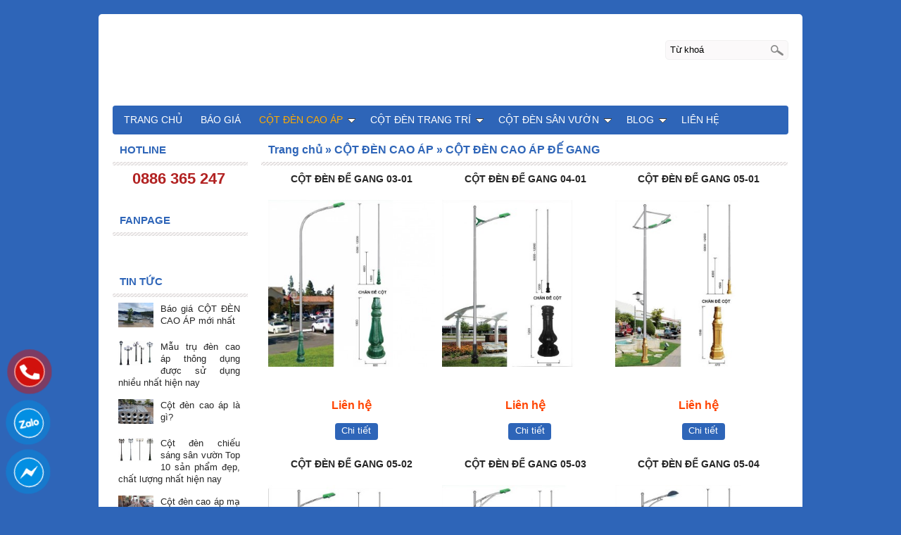

--- FILE ---
content_type: text/html; charset=UTF-8
request_url: http://cotdencaoap.com.vn/cot-den-cao-ap/cot-den-cao-ap-de-gang/
body_size: 11085
content:
<!DOCTYPE html>
<html lang="vi">
<head>
<meta http-equiv="Content-Type" content="text/html; charset=utf-8" />
<title>CỘT ĐÈN CAO ÁP ĐẾ GANG</title>
<meta name="description" content="CỘT ĐÈN CAO ÁP ĐẾ GANG thường được gọi là TRỤ ĐÈN CAO ÁP ĐẾ GANG sử dụng chiếu sáng cho không gian rộng như đường cao tốc, công viên, sân bay, trường học…" />
<meta name="keywords" content="cột đèn cao áp đế gang, cot den cao ap de gang" />
<meta name="WT.ti" content="CỘT ĐÈN CAO ÁP ĐẾ GANG" />
<meta name="generator" content="imgroup.vn"/>
<meta name="viewport" content="width=device-width, initial-scale=1">
<meta name="robots" content="NOODP" />
<meta property="og:title" content="CỘT ĐÈN CAO ÁP ĐẾ GANG"/>
<meta property="og:url" content="http://cotdencaoap.com.vn/cot-den-cao-ap/cot-den-cao-ap-de-gang/"/>
<meta property="og:image" content="http://cotdencaoap.com.vn/upload/images/cot-den-cao-ap-de-gang.jpg"/>
<meta property="og:description" content="CỘT ĐÈN CAO ÁP ĐẾ GANG thường được gọi là TRỤ ĐÈN CAO ÁP ĐẾ GANG sử dụng chiếu sáng cho không gian rộng như đường cao tốc, công viên, sân bay, trường học…"/><link href="/css/general.css" rel="stylesheet" type="text/css" />
<link href="/css/content.css" rel="stylesheet" type="text/css" />
<link href="/css/nivo-slider.css" rel="stylesheet" type="text/css" />
<link href="/css/ajax.css" rel="stylesheet" type="text/css" />
<link href="/images/themes/default/default.css" rel="stylesheet" type="text/css" />
<link href="/css/validationEngine.jquery.css" rel="stylesheet" type="text/css" />
<link href="/css/admin/ui_custom.css" rel="stylesheet" type="text/css" />
<link href="/css/ddsmoothmenu.css" rel="stylesheet" type="text/css" />
<link href="/css/font-awesome.css" rel="stylesheet" type="text/css" />
<link href="/css/component.css" rel="stylesheet" type="text/css" />
<link href="/css/custom_style.css" rel="stylesheet" type="text/css" />
<link href="/fancybox/jquery.fancybox-1.3.4.css" rel="stylesheet" type="text/css" />
<script type="text/javascript" src="/js/admin/jquery-1.8.2.min.js"></script>
<style>#FOLLOW-ICON{max-width:60px;position:fixed;z-index:9;left:10px;bottom:0}
#FOLLOW-ICON > li{width:100%;margin:30px 0}
.an{display:none}
.anPC{display:none}
@media (max-width:480px){.anPC{display:block}.anMB{display:none}#FOLLOW-ICON{max-width:100%}#FOLLOW-ICON > li{width:fit-content;float:right;margin:0 3px}}
:root{--phone:rgb(210,19,14);--phoneopa:rgb(210,19,14,0.5);--facebook:rgb(59,89,152);--facebookopa:rgb(59,89,152,0.5);--mail:rgb(223,75,56);--mailopa:rgb(223,75,56,0.5);--zalo:rgb(2,143,227);--zaloopa:rgb(2,143,227,0.5);--messenger:rgb(2,143,227);--messengeropa:rgb(2,143,227,0.5)}
#phone a{background:var(--phone);border:2px #fff solid}
#phone svg path{fill:#fff}
#phone .alo-circle-fill{background-color:var(--phoneopa)}
#phone .alo-circle{border-color:var(--phone)}
#phone:hover a{background:rgb(255,87,34)}
#phone:hover svg path{fill:#fff}
#phone:hover .alo-circle-fill{background-color:rgb(255,87,34,0.5)}
#phone:hover .alo-circle{border-color:rgb(255,87,34)}
#facebook a{background:var(--facebook);border:2px #fff solid}
#facebook svg path{fill:rgb(255,255,255)}
#facebook .alo-circle-fill{background-color:var(--facebookopa)}
#facebook .alo-circle{border-color:var(--facebook)}
#facebook:hover a{background:rgb(255,87,34)}
#facebook:hover svg path{fill:#fff}
#facebook:hover .alo-circle-fill{background-color:rgb(255,87,34,0.5)}
#facebook:hover .alo-circle{border-color:rgb(255,87,34)}
#mail a{background:var(--mail);border:2px #fff solid}
#mail svg path{fill:rgb(255,255,255)}
#mail .alo-circle-fill{background-color:var(--mailopa)}
#mail .alo-circle{border-color:var(--mail)}
#mail:hover a{background:rgb(255,87,34)}
#mail:hover svg path{fill:#fff}
#mail:hover .alo-circle-fill{background-color:rgb(255,87,34,0.5)}
#mail:hover .alo-circle{border-color:rgb(255,87,34)}
#zalo svg{background:#fff;padding:1px}
#zalo svg path{fill:var(--zalo)}
#zalo .alo-circle-fill{background-color:var(--zaloopa)}
#zalo .alo-circle{border-color:var(--zalo)}
#zalo:hover svg{background:#fff}
#zalo:hover svg path{fill:rgb(255,87,34)}
#zalo:hover .alo-circle-fill{background-color:rgb(255,87,34,0.5)}
#zalo:hover .alo-circle{border-color:rgb(255,87,34)}
#messenger svg{background:#fff;padding:1px}
#messenger svg path:first-child{fill:var(--messenger)}
#messenger .alo-circle-fill{background-color:var(--messengeropa)}
#messenger .alo-circle{border-color:var(--messenger)}
#messenger:hover svg{background:#fff}
#messenger:hover svg path:first-child{fill:rgb(255,87,34)}
#messenger:hover .alo-circle-fill{background-color:rgb(255,87,34,0.5)}
#messenger:hover .alo-circle{border-color:rgb(255,87,34)}
.support-online.type-01 a{display:block}
.support-online.type-02 a{display:flex;border-radius:100%;align-items:center;justify-content:center}
.support-online.type-01 svg{width:40px;height:40px;border-radius:100%}
.support-online.type-02 svg{width:25px;height:25px}
.support-online{}
.support-online a{position:relative;text-align:left;margin:10px;width:40px;height:40px}
.support-online svg{text-align:center;line-height:1.9;position:relative;z-index:9;animation:1s ease-in-out 0s normal none infinite running Icon-running}
.alo-circle-fill{width:60px;height:60px;top:50%;left:50%;transform:translate(-50%,-50%);position:absolute;-webkit-transition:all .2s ease-in-out;-moz-transition:all .2s ease-in-out;-ms-transition:all .2s ease-in-out;-o-transition:all .2s ease-in-out;transition:all .2s ease-in-out;-webkit-border-radius:100%;-moz-border-radius:100%;border-radius:100%;border:2px solid transparent;-webkit-transition:all .5s;-moz-transition:all .5s;-o-transition:all .5s;transition:all .5s;opacity:.75}
.alo-circle{width:50px;height:50px;top:50%;left:50%;transform:translate(-50%,-50%);position:absolute;background-color:transparent;-webkit-border-radius:100%;-moz-border-radius:100%;border-radius:100%;border:2px solid rgba(30,30,30,0.4);opacity:.5}
.zoomIn{-webkit-animation-name:zoomIn;animation-name:zoomIn}
.pulse{-webkit-animation-name:pulse;animation-name:pulse}
.animated{-webkit-animation-duration:1s;animation-duration:1s;-webkit-animation-fill-mode:both;animation-fill-mode:both}
.animated.infinite{-webkit-animation-iteration-count:infinite;animation-iteration-count:infinite}
@-moz-keyframes Grow{0%{transform:scale(.1);-ms-transform:scale(.1);-webkit-transform:scale(.1);opacity:0;filter:alpha(opacity=0)}50%{opacity:1;filter:alpha(opacity=100)}to{transform:scale(1.8);-ms-transform:scale(1.8);-webkit-transform:scale(1.8);opacity:0;filter:alpha(opacity=0)}}
@keyframes Grow{0%{transform:scale(.1);-ms-transform:scale(.1);-webkit-transform:scale(.1);opacity:0;filter:alpha(opacity=0)}50%{opacity:1;filter:alpha(opacity=100)}to{transform:scale(1.8);-ms-transform:scale(1.8);-webkit-transform:scale(1.8);opacity:0;filter:alpha(opacity=0)}}
@keyframes Icon-running{0%{transform:rotate(0deg) scale(1) skew(1deg)}10%{transform:rotate(-25deg) scale(1) skew(1deg)}20%{transform:rotate(25deg) scale(1) skew(1deg)}30%{transform:rotate(-25deg) scale(1) skew(1deg)}40%{transform:rotate(25deg) scale(1) skew(1deg)}50%{transform:rotate(0deg) scale(1) skew(1deg)}100%{transform:rotate(0deg) scale(1) skew(1deg)}}
@keyframes zoomIn{0%{opacity:0;-webkit-transform:translate(-50%,-50%) scale3d(.3,.3,.3);-ms-transform:translate(-50%,-50%) scale3d(.3,.3,.3);transform:translate(-50%,-50%) scale3d(.3,.3,.3)}50%{opacity:1}}
@keyframes pulse{0%,100%{-webkit-transform:scale(1);transform:translate(-50%,-50%) scale(1);opacity:1}50%{-webkit-transform:scale(.9);transform:translate(-50%,-50%) scale(.9);opacity:.7}}
</style>

<ul id="FOLLOW-ICON">

   <li class="support-online type-02" id="phone">
      <a href="tel:0918666301" target="_blank">
         <svg aria-hidden="true" focusable="false" data-prefix="fas" data-icon="phone-alt" role="img" xmlns="http://www.w3.org/2000/svg" viewBox="0 0 512 512" class="svg-inline--fa fa-phone-alt fa-w-16">
            <path fill="currentColor" d="M497.39 361.8l-112-48a24 24 0 0 0-28 6.9l-49.6 60.6A370.66 370.66 0 0 1 130.6 204.11l60.6-49.6a23.94 23.94 0 0 0 6.9-28l-48-112A24.16 24.16 0 0 0 122.6.61l-104 24A24 24 0 0 0 0 48c0 256.5 207.9 464 464 464a24 24 0 0 0 23.4-18.6l24-104a24.29 24.29 0 0 0-14.01-27.6z" class=""></path>
         </svg>
         <div class="animated infinite zoomIn alo-circle"></div>
         <div class="animated infinite pulse alo-circle-fill"></div>
      </a>
   </li>

   <li class="support-online type-01" id="zalo">
      <a href="https://zalo.me/0918666301" target="_blank">
         <svg id="svg_zalo_icon" xmlns="http://www.w3.org/2000/svg" xmlns:xlink="http://www.w3.org/1999/xlink" version="1.1" viewBox="0 0 614.501 613.667" xml:space="preserve">
            <path d="M464.721,301.399c-13.984-0.014-23.707,11.478-23.944,28.312c-0.251,17.771,9.168,29.208,24.037,29.202   c14.287-0.007,23.799-11.095,24.01-27.995C489.028,313.536,479.127,301.399,464.721,301.399z"></path>
            <path d="M291.83,301.392c-14.473-0.316-24.578,11.603-24.604,29.024c-0.02,16.959,9.294,28.259,23.496,28.502   c15.072,0.251,24.592-10.87,24.539-28.707C315.214,313.318,305.769,301.696,291.83,301.392z"></path>
            <path d="M310.518,3.158C143.102,3.158,7.375,138.884,7.375,306.3s135.727,303.142,303.143,303.142   c167.415,0,303.143-135.727,303.143-303.142S477.933,3.158,310.518,3.158z M217.858,391.083   c-33.364,0.818-66.828,1.353-100.133-0.343c-21.326-1.095-27.652-18.647-14.248-36.583c21.55-28.826,43.886-57.065,65.792-85.621   c2.546-3.305,6.214-5.996,7.15-12.705c-16.609,0-32.784,0.04-48.958-0.013c-19.195-0.066-28.278-5.805-28.14-17.652   c0.132-11.768,9.175-17.329,28.397-17.348c25.159-0.026,50.324-0.06,75.476,0.026c9.637,0.033,19.604,0.105,25.304,9.789   c6.22,10.561,0.284,19.512-5.646,27.454c-21.26,28.497-43.015,56.624-64.559,84.902c-2.599,3.41-5.119,6.88-9.453,12.725   c23.424,0,44.123-0.053,64.816,0.026c8.674,0.026,16.662,1.873,19.941,11.267C237.892,379.329,231.368,390.752,217.858,391.083z    M350.854,330.211c0,13.417-0.093,26.841,0.039,40.265c0.073,7.599-2.599,13.647-9.512,17.084   c-7.296,3.642-14.71,3.028-20.304-2.968c-3.997-4.281-6.214-3.213-10.488-0.422c-17.955,11.728-39.908,9.96-56.597-3.866   c-29.928-24.789-30.026-74.803-0.211-99.776c16.194-13.562,39.592-15.462,56.709-4.143c3.951,2.619,6.201,4.815,10.396-0.053   c5.39-6.267,13.055-6.761,20.271-3.357c7.454,3.509,9.935,10.165,9.776,18.265C350.67,304.222,350.86,317.217,350.854,330.211z    M395.617,369.579c-0.118,12.837-6.398,19.783-17.196,19.908c-10.779,0.132-17.593-6.966-17.646-19.512   c-0.179-43.352-0.185-86.696,0.007-130.041c0.059-12.256,7.302-19.921,17.896-19.222c11.425,0.752,16.992,7.448,16.992,18.833   c0,22.104,0,44.216,0,66.327C395.677,327.105,395.828,348.345,395.617,369.579z M463.981,391.868   c-34.399-0.336-59.037-26.444-58.786-62.289c0.251-35.66,25.304-60.713,60.383-60.396c34.631,0.304,59.374,26.306,58.998,61.986   C524.207,366.492,498.534,392.205,463.981,391.868z"></path>
         </svg>
         <div class="animated infinite zoomIn alo-circle"></div>
         <div class="animated infinite pulse alo-circle-fill"></div>
      </a>
   </li>

   <li class="support-online  type-01" id="messenger">
      <a href="https://m.me/trudencaoap" target="_blank">
         <svg xmlns="http://www.w3.org/2000/svg" xmlns:xlink="http://www.w3.org/1999/xlink" version="1.0" id="Layer_1" x="0px" y="0px" viewBox="0 0 614.5 613.667" enable-background="new 0 0 614.5 613.667" xml:space="preserve">
            <path fill-rule="evenodd" clip-rule="evenodd" fill="#1E88E3" d="M307.493,3.136c164.628-0.713,305.026,133.85,302.952,307.063  C608.437,478.015,470.68,611.096,304.02,609.454C140.529,607.842,2.228,474.676,4.049,302.738  C5.839,133.767,144.104,2.26,307.493,3.136z M90.685,401.72c2.587,0.639,4.184-0.253,5.755-1.114  c13.712-7.508,27.413-15.035,41.12-22.552c37.04-20.315,74.075-40.638,111.127-60.931c7.36-4.032,8.957-3.855,13.919,1.462  c24.762,26.528,49.517,53.063,74.237,79.631c6.357,6.832,7.212,6.854,13.634,0.008c20.273-21.611,40.558-43.215,60.878-64.782  c36.646-38.893,73.324-77.756,109.977-116.643c1.105-1.173,3.13-2.661,2-4.082c-1.289-1.62-3.375-0.171-4.958,0.709  c-49.592,27.541-99.176,55.098-148.766,82.643c-6.145,3.412-7.596,3.147-12.506-1.997c-25.404-26.618-50.811-53.233-76.223-79.843  c-6.643-6.955-7.342-6.886-14.071,0.266c-50.881,54.071-101.784,108.122-152.674,162.187  C106.398,384.899,98.703,393.156,90.685,401.72z"></path>
            <path fill-rule="evenodd" clip-rule="evenodd" fill="#FDFDFE" d="M90.685,401.72c8.019-8.564,15.714-16.821,23.449-25.039  c50.89-54.064,101.793-108.115,152.674-162.187c6.73-7.151,7.429-7.221,14.071-0.266c25.412,26.61,50.818,53.225,76.223,79.843  c4.91,5.145,6.361,5.409,12.506,1.997c49.59-27.545,99.174-55.101,148.766-82.643c1.583-0.879,3.669-2.329,4.958-0.709  c1.13,1.42-0.895,2.909-2,4.082c-36.652,38.886-73.331,77.75-109.977,116.643c-20.32,21.567-40.604,43.171-60.878,64.782  c-6.422,6.846-7.276,6.824-13.634-0.008c-24.721-26.567-49.476-53.102-74.237-79.631c-4.962-5.317-6.559-5.494-13.919-1.462  c-37.052,20.293-74.087,40.616-111.127,60.931c-13.707,7.517-27.408,15.044-41.12,22.552  C94.868,401.467,93.271,402.359,90.685,401.72z"></path>
         </svg>
         <div class="animated infinite zoomIn alo-circle"></div>
         <div class="animated infinite pulse alo-circle-fill"></div>
      </a>
   </li>

</ul>
</head>
<body>
    <div class="container">
		<div class="sfooter">
	<h1>CỘT ĐÈN CAO ÁP ĐẾ GANG</h1><p>CỘT ĐÈN CAO ÁP ĐẾ GANG thường được gọi là TRỤ ĐÈN CAO ÁP ĐẾ GANG sử dụng chiếu sáng cho không gian rộng như đường cao tốc, công viên, sân bay, trường học…</p></div>		        <div class="wrapper">
			            <div class="right_content">
                <div class="mid_content hide_right_sidebar" >
                    <div class="container-sub-div">
	<div class="ct-div-sub">
    		<ul class="list-sp">
        	<li class="fix-li  fix-1024 fix-640">
    <p><a class="ten-sp-ct" href="/cot-den-cao-ap/cot-den-cao-ap-de-gang/cot-den-de-gang-03-01.html" title="CỘT ĐÈN ĐẾ GANG 03-01" >CỘT ĐÈN ĐẾ GANG 03-01</a></p>
    <div class="fix-img">
    	<a class="img-thumb-ct" href="/cot-den-cao-ap/cot-den-cao-ap-de-gang/cot-den-de-gang-03-01.html" title="CỘT ĐÈN ĐẾ GANG 03-01" ><img class="content-img" src="/timthumb.php?src=upload/images/cot-den-de-gang-03-01.jpg&amp;w=320&amp;h=320&amp;zc=1&amp;a=tc" title="CỘT ĐÈN ĐẾ GANG 03-01" alt="CỘT ĐÈN ĐẾ GANG 03-01" /></a>
            </div>
        <p class="gia-sp-ct">&nbsp;</p>
            <p class="gia-sp-ct">Liên hệ</p>
    	<div class="button-block">
        <a class="chitiet-sp hide-buybtn" href="/cot-den-cao-ap/cot-den-cao-ap-de-gang/cot-den-de-gang-03-01.html" >Chi tiết</a>
            </div>
</li><li class="fix-li   ">
    <p><a class="ten-sp-ct" href="/cot-den-cao-ap/cot-den-cao-ap-de-gang/cot-den-de-gang-04-01.html" title="CỘT ĐÈN ĐẾ GANG 04-01" >CỘT ĐÈN ĐẾ GANG 04-01</a></p>
    <div class="fix-img">
    	<a class="img-thumb-ct" href="/cot-den-cao-ap/cot-den-cao-ap-de-gang/cot-den-de-gang-04-01.html" title="CỘT ĐÈN ĐẾ GANG 04-01" ><img class="content-img" src="/timthumb.php?src=upload/images/cot-den-de-gang-04-01.jpg&amp;w=320&amp;h=320&amp;zc=1&amp;a=tc" title="CỘT ĐÈN ĐẾ GANG 04-01" alt="CỘT ĐÈN ĐẾ GANG 04-01" /></a>
            </div>
        <p class="gia-sp-ct">&nbsp;</p>
            <p class="gia-sp-ct">Liên hệ</p>
    	<div class="button-block">
        <a class="chitiet-sp hide-buybtn" href="/cot-den-cao-ap/cot-den-cao-ap-de-gang/cot-den-de-gang-04-01.html" >Chi tiết</a>
            </div>
</li><li class="fix-li no-margin-right  fix-640">
    <p><a class="ten-sp-ct" href="/cot-den-cao-ap/cot-den-cao-ap-de-gang/cot-den-de-gang-05-01.html" title="CỘT ĐÈN ĐẾ GANG 05-01" >CỘT ĐÈN ĐẾ GANG 05-01</a></p>
    <div class="fix-img">
    	<a class="img-thumb-ct" href="/cot-den-cao-ap/cot-den-cao-ap-de-gang/cot-den-de-gang-05-01.html" title="CỘT ĐÈN ĐẾ GANG 05-01" ><img class="content-img" src="/timthumb.php?src=upload/images/cot-den-de-gang-05-01.jpg&amp;w=320&amp;h=320&amp;zc=1&amp;a=tc" title="CỘT ĐÈN ĐẾ GANG 05-01" alt="CỘT ĐÈN ĐẾ GANG 05-01" /></a>
            </div>
        <p class="gia-sp-ct">&nbsp;</p>
            <p class="gia-sp-ct">Liên hệ</p>
    	<div class="button-block">
        <a class="chitiet-sp hide-buybtn" href="/cot-den-cao-ap/cot-den-cao-ap-de-gang/cot-den-de-gang-05-01.html" >Chi tiết</a>
            </div>
</li><li class="fix-li  fix-1024 ">
    <p><a class="ten-sp-ct" href="/cot-den-cao-ap/cot-den-cao-ap-de-gang/cot-den-de-gang-05-02.html" title="CỘT ĐÈN ĐẾ GANG 05-02" >CỘT ĐÈN ĐẾ GANG 05-02</a></p>
    <div class="fix-img">
    	<a class="img-thumb-ct" href="/cot-den-cao-ap/cot-den-cao-ap-de-gang/cot-den-de-gang-05-02.html" title="CỘT ĐÈN ĐẾ GANG 05-02" ><img class="content-img" src="/timthumb.php?src=upload/images/cot-den-de-gang-05-02.jpg&amp;w=320&amp;h=320&amp;zc=1&amp;a=tc" title="CỘT ĐÈN ĐẾ GANG 05-02" alt="CỘT ĐÈN ĐẾ GANG 05-02" /></a>
            </div>
        <p class="gia-sp-ct">&nbsp;</p>
            <p class="gia-sp-ct">Liên hệ</p>
    	<div class="button-block">
        <a class="chitiet-sp hide-buybtn" href="/cot-den-cao-ap/cot-den-cao-ap-de-gang/cot-den-de-gang-05-02.html" >Chi tiết</a>
            </div>
</li><li class="fix-li   fix-640">
    <p><a class="ten-sp-ct" href="/cot-den-cao-ap/cot-den-cao-ap-de-gang/cot-den-de-gang-05-03.html" title="CỘT ĐÈN ĐẾ GANG 05-03" >CỘT ĐÈN ĐẾ GANG 05-03</a></p>
    <div class="fix-img">
    	<a class="img-thumb-ct" href="/cot-den-cao-ap/cot-den-cao-ap-de-gang/cot-den-de-gang-05-03.html" title="CỘT ĐÈN ĐẾ GANG 05-03" ><img class="content-img" src="/timthumb.php?src=upload/images/cot-den-de-gang-05-03.jpg&amp;w=320&amp;h=320&amp;zc=1&amp;a=tc" title="CỘT ĐÈN ĐẾ GANG 05-03" alt="CỘT ĐÈN ĐẾ GANG 05-03" /></a>
            </div>
        <p class="gia-sp-ct">&nbsp;</p>
            <p class="gia-sp-ct">Liên hệ</p>
    	<div class="button-block">
        <a class="chitiet-sp hide-buybtn" href="/cot-den-cao-ap/cot-den-cao-ap-de-gang/cot-den-de-gang-05-03.html" >Chi tiết</a>
            </div>
</li><li class="fix-li no-margin-right  ">
    <p><a class="ten-sp-ct" href="/cot-den-cao-ap/cot-den-cao-ap-de-gang/cot-den-de-gang-05-04.html" title="CỘT ĐÈN ĐẾ GANG 05-04" >CỘT ĐÈN ĐẾ GANG 05-04</a></p>
    <div class="fix-img">
    	<a class="img-thumb-ct" href="/cot-den-cao-ap/cot-den-cao-ap-de-gang/cot-den-de-gang-05-04.html" title="CỘT ĐÈN ĐẾ GANG 05-04" ><img class="content-img" src="/timthumb.php?src=upload/images/cot-den-cao-ap-de-gang-05-04.jpg&amp;w=320&amp;h=320&amp;zc=1&amp;a=tc" title="CỘT ĐÈN ĐẾ GANG 05-04" alt="CỘT ĐÈN ĐẾ GANG 05-04" /></a>
            </div>
        <p class="gia-sp-ct">&nbsp;</p>
            <p class="gia-sp-ct">Liên hệ</p>
    	<div class="button-block">
        <a class="chitiet-sp hide-buybtn" href="/cot-den-cao-ap/cot-den-cao-ap-de-gang/cot-den-de-gang-05-04.html" >Chi tiết</a>
            </div>
</li><li class="fix-li  fix-1024 fix-640">
    <p><a class="ten-sp-ct" href="/cot-den-cao-ap/cot-den-cao-ap-de-gang/cot-den-de-gang-05-05.html" title="CỘT ĐÈN ĐẾ GANG 05-05" >CỘT ĐÈN ĐẾ GANG 05-05</a></p>
    <div class="fix-img">
    	<a class="img-thumb-ct" href="/cot-den-cao-ap/cot-den-cao-ap-de-gang/cot-den-de-gang-05-05.html" title="CỘT ĐÈN ĐẾ GANG 05-05" ><img class="content-img" src="/timthumb.php?src=upload/images/cot-den-de-gang-05-05.jpg&amp;w=320&amp;h=320&amp;zc=1&amp;a=tc" title="CỘT ĐÈN ĐẾ GANG 05-05" alt="CỘT ĐÈN ĐẾ GANG 05-05" /></a>
            </div>
        <p class="gia-sp-ct">&nbsp;</p>
            <p class="gia-sp-ct">Liên hệ</p>
    	<div class="button-block">
        <a class="chitiet-sp hide-buybtn" href="/cot-den-cao-ap/cot-den-cao-ap-de-gang/cot-den-de-gang-05-05.html" >Chi tiết</a>
            </div>
</li><li class="fix-li   ">
    <p><a class="ten-sp-ct" href="/cot-den-cao-ap/cot-den-cao-ap-de-gang/cot-den-de-gang-roman-01.html" title="CỘT ĐÈN ĐẾ GANG ROMAN 01" >CỘT ĐÈN ĐẾ GANG ROMAN 01</a></p>
    <div class="fix-img">
    	<a class="img-thumb-ct" href="/cot-den-cao-ap/cot-den-cao-ap-de-gang/cot-den-de-gang-roman-01.html" title="CỘT ĐÈN ĐẾ GANG ROMAN 01" ><img class="content-img" src="/timthumb.php?src=upload/images/cot-den-de-gang-roman-01.jpg&amp;w=320&amp;h=320&amp;zc=1&amp;a=tc" title="CỘT ĐÈN ĐẾ GANG ROMAN 01" alt="CỘT ĐÈN ĐẾ GANG ROMAN 01" /></a>
            </div>
        <p class="gia-sp-ct">&nbsp;</p>
            <p class="gia-sp-ct">Liên hệ</p>
    	<div class="button-block">
        <a class="chitiet-sp hide-buybtn" href="/cot-den-cao-ap/cot-den-cao-ap-de-gang/cot-den-de-gang-roman-01.html" >Chi tiết</a>
            </div>
</li><li class="fix-li no-margin-right  fix-640">
    <p><a class="ten-sp-ct" href="/cot-den-cao-ap/cot-den-cao-ap-de-gang/cot-den-de-gang-roman-02.html" title="CỘT ĐÈN ĐẾ GANG ROMAN 02" >CỘT ĐÈN ĐẾ GANG ROMAN 02</a></p>
    <div class="fix-img">
    	<a class="img-thumb-ct" href="/cot-den-cao-ap/cot-den-cao-ap-de-gang/cot-den-de-gang-roman-02.html" title="CỘT ĐÈN ĐẾ GANG ROMAN 02" ><img class="content-img" src="/timthumb.php?src=upload/images/cot-den-de-gang-roman-02.jpg&amp;w=320&amp;h=320&amp;zc=1&amp;a=tc" title="CỘT ĐÈN ĐẾ GANG ROMAN 02" alt="CỘT ĐÈN ĐẾ GANG ROMAN 02" /></a>
            </div>
        <p class="gia-sp-ct">&nbsp;</p>
            <p class="gia-sp-ct">Liên hệ</p>
    	<div class="button-block">
        <a class="chitiet-sp hide-buybtn" href="/cot-den-cao-ap/cot-den-cao-ap-de-gang/cot-den-de-gang-roman-02.html" >Chi tiết</a>
            </div>
</li><li class="fix-li  fix-1024 ">
    <p><a class="ten-sp-ct" href="/cot-den-cao-ap/cot-den-cao-ap-de-gang/cot-den-de-gang-roman-03.html" title="CỘT ĐÈN ĐẾ GANG ROMAN 03" >CỘT ĐÈN ĐẾ GANG ROMAN 03</a></p>
    <div class="fix-img">
    	<a class="img-thumb-ct" href="/cot-den-cao-ap/cot-den-cao-ap-de-gang/cot-den-de-gang-roman-03.html" title="CỘT ĐÈN ĐẾ GANG ROMAN 03" ><img class="content-img" src="/timthumb.php?src=upload/images/cot-den-de-gang-roman-03.jpg&amp;w=320&amp;h=320&amp;zc=1&amp;a=tc" title="CỘT ĐÈN ĐẾ GANG ROMAN 03" alt="CỘT ĐÈN ĐẾ GANG ROMAN 03" /></a>
            </div>
        <p class="gia-sp-ct">&nbsp;</p>
            <p class="gia-sp-ct">Liên hệ</p>
    	<div class="button-block">
        <a class="chitiet-sp hide-buybtn" href="/cot-den-cao-ap/cot-den-cao-ap-de-gang/cot-den-de-gang-roman-03.html" >Chi tiết</a>
            </div>
</li><li class="fix-li   fix-640">
    <p><a class="ten-sp-ct" href="/cot-den-cao-ap/cot-den-cao-ap-de-gang/cot-den-de-gang-roman-04.html" title="CỘT ĐÈN ĐẾ GANG ROMAN 04" >CỘT ĐÈN ĐẾ GANG ROMAN 04</a></p>
    <div class="fix-img">
    	<a class="img-thumb-ct" href="/cot-den-cao-ap/cot-den-cao-ap-de-gang/cot-den-de-gang-roman-04.html" title="CỘT ĐÈN ĐẾ GANG ROMAN 04" ><img class="content-img" src="/timthumb.php?src=upload/images/cot-den-de-gang-roman-04.jpg&amp;w=320&amp;h=320&amp;zc=1&amp;a=tc" title="CỘT ĐÈN ĐẾ GANG ROMAN 04" alt="CỘT ĐÈN ĐẾ GANG ROMAN 04" /></a>
            </div>
        <p class="gia-sp-ct">&nbsp;</p>
            <p class="gia-sp-ct">Liên hệ</p>
    	<div class="button-block">
        <a class="chitiet-sp hide-buybtn" href="/cot-den-cao-ap/cot-den-cao-ap-de-gang/cot-den-de-gang-roman-04.html" >Chi tiết</a>
            </div>
</li><li class="fix-li no-margin-right  ">
    <p><a class="ten-sp-ct" href="/cot-den-cao-ap/cot-den-cao-ap-de-gang/cot-den-de-gang-roman-05.html" title="CỘT ĐÈN ĐẾ GANG ROMAN 05" >CỘT ĐÈN ĐẾ GANG ROMAN 05</a></p>
    <div class="fix-img">
    	<a class="img-thumb-ct" href="/cot-den-cao-ap/cot-den-cao-ap-de-gang/cot-den-de-gang-roman-05.html" title="CỘT ĐÈN ĐẾ GANG ROMAN 05" ><img class="content-img" src="/timthumb.php?src=upload/images/cot-den-de-gang-roman-05.jpg&amp;w=320&amp;h=320&amp;zc=1&amp;a=tc" title="CỘT ĐÈN ĐẾ GANG ROMAN 05" alt="CỘT ĐÈN ĐẾ GANG ROMAN 05" /></a>
            </div>
        <p class="gia-sp-ct">&nbsp;</p>
            <p class="gia-sp-ct">Liên hệ</p>
    	<div class="button-block">
        <a class="chitiet-sp hide-buybtn" href="/cot-den-cao-ap/cot-den-cao-ap-de-gang/cot-den-de-gang-roman-05.html" >Chi tiết</a>
            </div>
</li><li class="fix-li  fix-1024 fix-640">
    <p><a class="ten-sp-ct" href="/cot-den-cao-ap/cot-den-cao-ap-de-gang/cot-den-de-gang-dc-03-02.html" title="CỘT ĐÈN ĐẾ GANG DC-03-02" >CỘT ĐÈN ĐẾ GANG DC-03-02</a></p>
    <div class="fix-img">
    	<a class="img-thumb-ct" href="/cot-den-cao-ap/cot-den-cao-ap-de-gang/cot-den-de-gang-dc-03-02.html" title="CỘT ĐÈN ĐẾ GANG DC-03-02" ><img class="content-img" src="/timthumb.php?src=upload/images/cot-den-de-gang-dc-03-02.jpg&amp;w=320&amp;h=320&amp;zc=1&amp;a=tc" title="CỘT ĐÈN ĐẾ GANG DC-03-02" alt="CỘT ĐÈN ĐẾ GANG DC-03-02" /></a>
            </div>
        <p class="gia-sp-ct">&nbsp;</p>
            <p class="gia-sp-ct">Liên hệ</p>
    	<div class="button-block">
        <a class="chitiet-sp hide-buybtn" href="/cot-den-cao-ap/cot-den-cao-ap-de-gang/cot-den-de-gang-dc-03-02.html" >Chi tiết</a>
            </div>
</li><li class="fix-li   ">
    <p><a class="ten-sp-ct" href="/cot-den-cao-ap/cot-den-cao-ap-de-gang/cot-den-de-gang-dc-03-03.html" title="CỘT ĐÈN ĐẾ GANG DC-03-03" >CỘT ĐÈN ĐẾ GANG DC-03-03</a></p>
    <div class="fix-img">
    	<a class="img-thumb-ct" href="/cot-den-cao-ap/cot-den-cao-ap-de-gang/cot-den-de-gang-dc-03-03.html" title="CỘT ĐÈN ĐẾ GANG DC-03-03" ><img class="content-img" src="/timthumb.php?src=upload/images/cot-den-de-gang-dc-03-03.jpg&amp;w=320&amp;h=320&amp;zc=1&amp;a=tc" title="CỘT ĐÈN ĐẾ GANG DC-03-03" alt="CỘT ĐÈN ĐẾ GANG DC-03-03" /></a>
            </div>
        <p class="gia-sp-ct">&nbsp;</p>
            <p class="gia-sp-ct">Liên hệ</p>
    	<div class="button-block">
        <a class="chitiet-sp hide-buybtn" href="/cot-den-cao-ap/cot-den-cao-ap-de-gang/cot-den-de-gang-dc-03-03.html" >Chi tiết</a>
            </div>
</li><li class="fix-li no-margin-right  fix-640">
    <p><a class="ten-sp-ct" href="/cot-den-cao-ap/cot-den-cao-ap-de-gang/cot-den-de-gang-dc-03-04.html" title="CỘT ĐÈN ĐẾ GANG DC-03-04" >CỘT ĐÈN ĐẾ GANG DC-03-04</a></p>
    <div class="fix-img">
    	<a class="img-thumb-ct" href="/cot-den-cao-ap/cot-den-cao-ap-de-gang/cot-den-de-gang-dc-03-04.html" title="CỘT ĐÈN ĐẾ GANG DC-03-04" ><img class="content-img" src="/timthumb.php?src=upload/images/cot-den-de-gang-dc-03-04.jpg&amp;w=320&amp;h=320&amp;zc=1&amp;a=tc" title="CỘT ĐÈN ĐẾ GANG DC-03-04" alt="CỘT ĐÈN ĐẾ GANG DC-03-04" /></a>
            </div>
        <p class="gia-sp-ct">&nbsp;</p>
            <p class="gia-sp-ct">Liên hệ</p>
    	<div class="button-block">
        <a class="chitiet-sp hide-buybtn" href="/cot-den-cao-ap/cot-den-cao-ap-de-gang/cot-den-de-gang-dc-03-04.html" >Chi tiết</a>
            </div>
</li><li class="fix-li  fix-1024 ">
    <p><a class="ten-sp-ct" href="/cot-den-cao-ap/cot-den-cao-ap-de-gang/cot-den-de-gang-dc-03-05.html" title="CỘT ĐÈN ĐẾ GANG DC-03-05" >CỘT ĐÈN ĐẾ GANG DC-03-05</a></p>
    <div class="fix-img">
    	<a class="img-thumb-ct" href="/cot-den-cao-ap/cot-den-cao-ap-de-gang/cot-den-de-gang-dc-03-05.html" title="CỘT ĐÈN ĐẾ GANG DC-03-05" ><img class="content-img" src="/timthumb.php?src=upload/images/cot-den-cao-ap-de-gang-dc-03-05.jpg&amp;w=320&amp;h=320&amp;zc=1&amp;a=tc" title="CỘT ĐÈN ĐẾ GANG DC-03-05" alt="CỘT ĐÈN ĐẾ GANG DC-03-05" /></a>
            </div>
        <p class="gia-sp-ct">&nbsp;</p>
            <p class="gia-sp-ct">Liên hệ</p>
    	<div class="button-block">
        <a class="chitiet-sp hide-buybtn" href="/cot-den-cao-ap/cot-den-cao-ap-de-gang/cot-den-de-gang-dc-03-05.html" >Chi tiết</a>
            </div>
</li><li class="fix-li   fix-640">
    <p><a class="ten-sp-ct" href="/cot-den-cao-ap/cot-den-cao-ap-de-gang/cot-den-de-gang-dc-04-02.html" title="CỘT ĐÈN ĐẾ GANG DC-04-02" >CỘT ĐÈN ĐẾ GANG DC-04-02</a></p>
    <div class="fix-img">
    	<a class="img-thumb-ct" href="/cot-den-cao-ap/cot-den-cao-ap-de-gang/cot-den-de-gang-dc-04-02.html" title="CỘT ĐÈN ĐẾ GANG DC-04-02" ><img class="content-img" src="/timthumb.php?src=upload/images/cot-den-de-gang-dc-04-02.jpg&amp;w=320&amp;h=320&amp;zc=1&amp;a=tc" title="CỘT ĐÈN ĐẾ GANG DC-04-02" alt="CỘT ĐÈN ĐẾ GANG DC-04-02" /></a>
            </div>
        <p class="gia-sp-ct">&nbsp;</p>
            <p class="gia-sp-ct">Liên hệ</p>
    	<div class="button-block">
        <a class="chitiet-sp hide-buybtn" href="/cot-den-cao-ap/cot-den-cao-ap-de-gang/cot-den-de-gang-dc-04-02.html" >Chi tiết</a>
            </div>
</li><li class="fix-li no-margin-right  ">
    <p><a class="ten-sp-ct" href="/cot-den-cao-ap/cot-den-cao-ap-de-gang/cot-den-cao-ap-dc-04-03.html" title="CỘT ĐÈN CAO ÁP DC-04-03" >CỘT ĐÈN CAO ÁP DC-04-03</a></p>
    <div class="fix-img">
    	<a class="img-thumb-ct" href="/cot-den-cao-ap/cot-den-cao-ap-de-gang/cot-den-cao-ap-dc-04-03.html" title="CỘT ĐÈN CAO ÁP DC-04-03" ><img class="content-img" src="/timthumb.php?src=upload/images/cot-den-cao-ap-de-gang-dc-04-03.jpg&amp;w=320&amp;h=320&amp;zc=1&amp;a=tc" title="CỘT ĐÈN CAO ÁP DC-04-03" alt="CỘT ĐÈN CAO ÁP DC-04-03" /></a>
            </div>
        <p class="gia-sp-ct">&nbsp;</p>
            <p class="gia-sp-ct">Liên hệ</p>
    	<div class="button-block">
        <a class="chitiet-sp hide-buybtn" href="/cot-den-cao-ap/cot-den-cao-ap-de-gang/cot-den-cao-ap-dc-04-03.html" >Chi tiết</a>
            </div>
</li><li class="fix-li  fix-1024 fix-640">
    <p><a class="ten-sp-ct" href="/cot-den-cao-ap/cot-den-cao-ap-de-gang/cot-den-de-gang-dc-04-04.html" title="CỘT ĐÈN ĐẾ GANG DC-04-04" >CỘT ĐÈN ĐẾ GANG DC-04-04</a></p>
    <div class="fix-img">
    	<a class="img-thumb-ct" href="/cot-den-cao-ap/cot-den-cao-ap-de-gang/cot-den-de-gang-dc-04-04.html" title="CỘT ĐÈN ĐẾ GANG DC-04-04" ><img class="content-img" src="/timthumb.php?src=upload/images/cot-den-de-gang-dc-04-04.jpg&amp;w=320&amp;h=320&amp;zc=1&amp;a=tc" title="CỘT ĐÈN ĐẾ GANG DC-04-04" alt="CỘT ĐÈN ĐẾ GANG DC-04-04" /></a>
            </div>
        <p class="gia-sp-ct">&nbsp;</p>
            <p class="gia-sp-ct">Liên hệ</p>
    	<div class="button-block">
        <a class="chitiet-sp hide-buybtn" href="/cot-den-cao-ap/cot-den-cao-ap-de-gang/cot-den-de-gang-dc-04-04.html" >Chi tiết</a>
            </div>
</li><li class="fix-li   ">
    <p><a class="ten-sp-ct" href="/cot-den-cao-ap/cot-den-cao-ap-de-gang/cot-den-de-gang-dc-04-05.html" title="CỘT ĐÈN ĐẾ GANG DC-04-05" >CỘT ĐÈN ĐẾ GANG DC-04-05</a></p>
    <div class="fix-img">
    	<a class="img-thumb-ct" href="/cot-den-cao-ap/cot-den-cao-ap-de-gang/cot-den-de-gang-dc-04-05.html" title="CỘT ĐÈN ĐẾ GANG DC-04-05" ><img class="content-img" src="/timthumb.php?src=upload/images/cot-den-de-gang-dc-04-05.jpg&amp;w=320&amp;h=320&amp;zc=1&amp;a=tc" title="CỘT ĐÈN ĐẾ GANG DC-04-05" alt="CỘT ĐÈN ĐẾ GANG DC-04-05" /></a>
            </div>
        <p class="gia-sp-ct">&nbsp;</p>
            <p class="gia-sp-ct">Liên hệ</p>
    	<div class="button-block">
        <a class="chitiet-sp hide-buybtn" href="/cot-den-cao-ap/cot-den-cao-ap-de-gang/cot-den-de-gang-dc-04-05.html" >Chi tiết</a>
            </div>
</li><li class="fix-li no-margin-right  fix-640">
    <p><a class="ten-sp-ct" href="/cot-den-cao-ap/cot-den-cao-ap-de-gang/cot-den-de-gang-dc-01-01.html" title="CỘT ĐÈN ĐẾ GANG DC-01-01" >CỘT ĐÈN ĐẾ GANG DC-01-01</a></p>
    <div class="fix-img">
    	<a class="img-thumb-ct" href="/cot-den-cao-ap/cot-den-cao-ap-de-gang/cot-den-de-gang-dc-01-01.html" title="CỘT ĐÈN ĐẾ GANG DC-01-01" ><img class="content-img" src="/timthumb.php?src=upload/images/cot-den-de-gang-dc-01-01.jpg&amp;w=320&amp;h=320&amp;zc=1&amp;a=tc" title="CỘT ĐÈN ĐẾ GANG DC-01-01" alt="CỘT ĐÈN ĐẾ GANG DC-01-01" /></a>
            </div>
        <p class="gia-sp-ct">&nbsp;</p>
            <p class="gia-sp-ct">Liên hệ</p>
    	<div class="button-block">
        <a class="chitiet-sp hide-buybtn" href="/cot-den-cao-ap/cot-den-cao-ap-de-gang/cot-den-de-gang-dc-01-01.html" >Chi tiết</a>
            </div>
</li><li class="fix-li  fix-1024 ">
    <p><a class="ten-sp-ct" href="/cot-den-cao-ap/cot-den-cao-ap-de-gang/cot-den-de-gang-dc-01-02.html" title="CỘT ĐÈN ĐẾ GANG DC-01-02" >CỘT ĐÈN ĐẾ GANG DC-01-02</a></p>
    <div class="fix-img">
    	<a class="img-thumb-ct" href="/cot-den-cao-ap/cot-den-cao-ap-de-gang/cot-den-de-gang-dc-01-02.html" title="CỘT ĐÈN ĐẾ GANG DC-01-02" ><img class="content-img" src="/timthumb.php?src=upload/images/cot-den-de-gang-dc-01-02.jpg&amp;w=320&amp;h=320&amp;zc=1&amp;a=tc" title="CỘT ĐÈN ĐẾ GANG DC-01-02" alt="CỘT ĐÈN ĐẾ GANG DC-01-02" /></a>
            </div>
        <p class="gia-sp-ct">&nbsp;</p>
            <p class="gia-sp-ct">Liên hệ</p>
    	<div class="button-block">
        <a class="chitiet-sp hide-buybtn" href="/cot-den-cao-ap/cot-den-cao-ap-de-gang/cot-den-de-gang-dc-01-02.html" >Chi tiết</a>
            </div>
</li><li class="fix-li   fix-640">
    <p><a class="ten-sp-ct" href="/cot-den-cao-ap/cot-den-cao-ap-de-gang/cot-den-de-gang-su-tu-01.html" title="CỘT ĐÈN ĐẾ GANG SƯ TỬ 01" >CỘT ĐÈN ĐẾ GANG SƯ TỬ 01</a></p>
    <div class="fix-img">
    	<a class="img-thumb-ct" href="/cot-den-cao-ap/cot-den-cao-ap-de-gang/cot-den-de-gang-su-tu-01.html" title="CỘT ĐÈN ĐẾ GANG SƯ TỬ 01" ><img class="content-img" src="/timthumb.php?src=upload/images/cot-den-de-gang-su-tu-01.jpg&amp;w=320&amp;h=320&amp;zc=1&amp;a=tc" title="CỘT ĐÈN ĐẾ GANG SƯ TỬ 01" alt="CỘT ĐÈN ĐẾ GANG SƯ TỬ 01" /></a>
            </div>
        <p class="gia-sp-ct">&nbsp;</p>
            <p class="gia-sp-ct">Liên hệ</p>
    	<div class="button-block">
        <a class="chitiet-sp hide-buybtn" href="/cot-den-cao-ap/cot-den-cao-ap-de-gang/cot-den-de-gang-su-tu-01.html" >Chi tiết</a>
            </div>
</li><li class="fix-li no-margin-right  ">
    <p><a class="ten-sp-ct" href="/cot-den-cao-ap/cot-den-cao-ap-de-gang/cot-den-de-gang-su-tu-02.html" title="CỘT ĐÈN ĐẾ GANG SƯ TỬ 02" >CỘT ĐÈN ĐẾ GANG SƯ TỬ 02</a></p>
    <div class="fix-img">
    	<a class="img-thumb-ct" href="/cot-den-cao-ap/cot-den-cao-ap-de-gang/cot-den-de-gang-su-tu-02.html" title="CỘT ĐÈN ĐẾ GANG SƯ TỬ 02" ><img class="content-img" src="/timthumb.php?src=upload/images/cot-den-de-gang-su-tu-02.jpg&amp;w=320&amp;h=320&amp;zc=1&amp;a=tc" title="CỘT ĐÈN ĐẾ GANG SƯ TỬ 02" alt="CỘT ĐÈN ĐẾ GANG SƯ TỬ 02" /></a>
            </div>
        <p class="gia-sp-ct">&nbsp;</p>
            <p class="gia-sp-ct">Liên hệ</p>
    	<div class="button-block">
        <a class="chitiet-sp hide-buybtn" href="/cot-den-cao-ap/cot-den-cao-ap-de-gang/cot-den-de-gang-su-tu-02.html" >Chi tiết</a>
            </div>
</li><li class="fix-li  fix-1024 fix-640">
    <p><a class="ten-sp-ct" href="/cot-den-cao-ap/cot-den-cao-ap-de-gang/cot-den-de-gang-su-tu-03.html" title="CỘT ĐÈN ĐẾ GANG SƯ TỬ 03" >CỘT ĐÈN ĐẾ GANG SƯ TỬ 03</a></p>
    <div class="fix-img">
    	<a class="img-thumb-ct" href="/cot-den-cao-ap/cot-den-cao-ap-de-gang/cot-den-de-gang-su-tu-03.html" title="CỘT ĐÈN ĐẾ GANG SƯ TỬ 03" ><img class="content-img" src="/timthumb.php?src=upload/images/cot-den-de-gang-su-tu-03.jpg&amp;w=320&amp;h=320&amp;zc=1&amp;a=tc" title="CỘT ĐÈN ĐẾ GANG SƯ TỬ 03" alt="CỘT ĐÈN ĐẾ GANG SƯ TỬ 03" /></a>
            </div>
        <p class="gia-sp-ct">&nbsp;</p>
            <p class="gia-sp-ct">Liên hệ</p>
    	<div class="button-block">
        <a class="chitiet-sp hide-buybtn" href="/cot-den-cao-ap/cot-den-cao-ap-de-gang/cot-den-de-gang-su-tu-03.html" >Chi tiết</a>
            </div>
</li><li class="fix-li   ">
    <p><a class="ten-sp-ct" href="/cot-den-cao-ap/cot-den-cao-ap-de-gang/cot-den-de-gang-su-tu-04.html" title="CỘT ĐÈN ĐẾ GANG SƯ TỬ 04" >CỘT ĐÈN ĐẾ GANG SƯ TỬ 04</a></p>
    <div class="fix-img">
    	<a class="img-thumb-ct" href="/cot-den-cao-ap/cot-den-cao-ap-de-gang/cot-den-de-gang-su-tu-04.html" title="CỘT ĐÈN ĐẾ GANG SƯ TỬ 04" ><img class="content-img" src="/timthumb.php?src=upload/images/cot-den-de-gang-su-tu-04.jpg&amp;w=320&amp;h=320&amp;zc=1&amp;a=tc" title="CỘT ĐÈN ĐẾ GANG SƯ TỬ 04" alt="CỘT ĐÈN ĐẾ GANG SƯ TỬ 04" /></a>
            </div>
        <p class="gia-sp-ct">&nbsp;</p>
            <p class="gia-sp-ct">Liên hệ</p>
    	<div class="button-block">
        <a class="chitiet-sp hide-buybtn" href="/cot-den-cao-ap/cot-den-cao-ap-de-gang/cot-den-de-gang-su-tu-04.html" >Chi tiết</a>
            </div>
</li><li class="fix-li no-margin-right  fix-640">
    <p><a class="ten-sp-ct" href="/cot-den-cao-ap/cot-den-cao-ap-de-gang/cot-den-de-gang-su-tu-05.html" title="CỘT ĐÈN ĐẾ GANG SƯ TỬ 05" >CỘT ĐÈN ĐẾ GANG SƯ TỬ 05</a></p>
    <div class="fix-img">
    	<a class="img-thumb-ct" href="/cot-den-cao-ap/cot-den-cao-ap-de-gang/cot-den-de-gang-su-tu-05.html" title="CỘT ĐÈN ĐẾ GANG SƯ TỬ 05" ><img class="content-img" src="/timthumb.php?src=upload/images/cot-den-de-gang-su-tu-05.jpg&amp;w=320&amp;h=320&amp;zc=1&amp;a=tc" title="CỘT ĐÈN ĐẾ GANG SƯ TỬ 05" alt="CỘT ĐÈN ĐẾ GANG SƯ TỬ 05" /></a>
            </div>
        <p class="gia-sp-ct">&nbsp;</p>
            <p class="gia-sp-ct">Liên hệ</p>
    	<div class="button-block">
        <a class="chitiet-sp hide-buybtn" href="/cot-den-cao-ap/cot-den-cao-ap-de-gang/cot-den-de-gang-su-tu-05.html" >Chi tiết</a>
            </div>
</li><li class="fix-li  fix-1024 ">
    <p><a class="ten-sp-ct" href="/cot-den-cao-ap/cot-den-cao-ap-de-gang/cot-den-de-gang-su-tu-06.html" title="CỘT ĐÈN ĐẾ GANG SƯ TỬ 06" >CỘT ĐÈN ĐẾ GANG SƯ TỬ 06</a></p>
    <div class="fix-img">
    	<a class="img-thumb-ct" href="/cot-den-cao-ap/cot-den-cao-ap-de-gang/cot-den-de-gang-su-tu-06.html" title="CỘT ĐÈN ĐẾ GANG SƯ TỬ 06" ><img class="content-img" src="/timthumb.php?src=upload/images/cot-den-cao-ap-de-gang-su-tu-06.jpg&amp;w=320&amp;h=320&amp;zc=1&amp;a=tc" title="CỘT ĐÈN ĐẾ GANG SƯ TỬ 06" alt="CỘT ĐÈN ĐẾ GANG SƯ TỬ 06" /></a>
            </div>
        <p class="gia-sp-ct">&nbsp;</p>
            <p class="gia-sp-ct">Liên hệ</p>
    	<div class="button-block">
        <a class="chitiet-sp hide-buybtn" href="/cot-den-cao-ap/cot-den-cao-ap-de-gang/cot-den-de-gang-su-tu-06.html" >Chi tiết</a>
            </div>
</li>        </ul>
    	    	</div>
</div>                    <div class="title-h3 topNavigation"><ul itemscope itemtype='http://schema.org/BreadcrumbList' class='navigation'><li itemprop='itemListElement' itemscope itemtype='http://schema.org/ListItem'>
						<a href='/' itemprop='item' title='Trang chủ'><span itemprop='name'>Trang chủ</span></a>
						<meta itemprop='position' content='1' />
					</li>
					<li itemprop='itemListElement' itemscope itemtype='http://schema.org/ListItem'> &raquo; 
						<a href='/cot-den-cao-ap/' itemprop='item' title='CỘT ĐÈN CAO ÁP'><span itemprop='name'>CỘT ĐÈN CAO ÁP</span></a>
						<meta itemprop='position' content='2' />
					</li><li itemprop='itemListElement' itemscope itemtype='http://schema.org/ListItem'> &raquo; 
							<a href='/cot-den-cao-ap/cot-den-cao-ap-de-gang/' title='CỘT ĐÈN CAO ÁP ĐẾ GANG' itemprop='item'><span itemprop='name'>CỘT ĐÈN CAO ÁP ĐẾ GANG</span></a>
							<meta itemprop='position' content='3' />
						</li></ul></div>                </div>
                            </div>
            <div class="left_content">
	<div class="container-ct-sidebar">
    <h3 class="title-side-bar">HOTLINE</h3>
    <div class="ct-sidebar">
        <p style="text-align: center;">
	<span style="font-size:22px;"><span style="font-family: Tahoma, Geneva, sans-serif; text-align: justify; color: rgb(178, 34, 34);"><strong>0886 365 247</strong></span></span></p>
<p style="text-align: center;">
	&nbsp;</p>
    </div>
</div>
<div class="container-ct-sidebar">
    <h3 class="title-side-bar">FANPAGE</h3>
    <div class="ct-sidebar" style="padding:20px 0 0; width:100%;">
        <div class="fb-like-box" data-href="https://www.facebook.com/CotDenCaoAp.Com.Vn/" data-width="181" data-height="355" data-show-faces="true" data-stream="false" data-header="true"></div>
    </div>
</div>	    <div class="container-ct-sidebar">
        <h3 class="title-side-bar">TIN TỨC</h3>
        <div class="ct-sidebar">
            <ul class="list-news-sidebar">
                                    <li>
                    	<div>
                        <a class="images" title="Báo giá CỘT ĐÈN CAO ÁP mới nhất" href="/bao-gia-cot-den-cao-ap/bao-gia-cot-den-cao-ap-moi-nhat.html" ><img src="/timthumb.php?src=upload/images/bao-gia-cot-den-cao-ap-moi-nhat.jpg&amp;w=100&amp;h=70&amp;zc=1&amp;a=tc" title="Báo giá CỘT ĐÈN CAO ÁP mới nhất" alt="Báo giá CỘT ĐÈN CAO ÁP mới nhất" /></a>
                        </div>
                        <p><a title="Báo giá CỘT ĐÈN CAO ÁP mới nhất" href="/bao-gia-cot-den-cao-ap/bao-gia-cot-den-cao-ap-moi-nhat.html" >Báo giá CỘT ĐÈN CAO ÁP mới nhất</a></p>
                    </li>
                                    <li>
                    	<div>
                        <a class="images" title="Mẫu trụ đèn cao áp thông dụng được sử dụng nhiều nhất hiện nay" href="/blog-cot-den-cao-ap/tin-chuyen-nganh/mau-tru-den-cao-ap-thong-dung-duoc-su-dung-nhieu-nhat-hien-nay.html" ><img src="/timthumb.php?src=upload/images/mau-tru-den-cao-ap-thong-dung-duoc-su-dung-nhieu-nhat-hien-nay.jpg&amp;w=100&amp;h=70&amp;zc=1&amp;a=tc" title="Mẫu trụ đèn cao áp thông dụng được sử dụng nhiều nhất hiện nay" alt="Mẫu trụ đèn cao áp thông dụng được sử dụng nhiều nhất hiện nay" /></a>
                        </div>
                        <p><a title="Mẫu trụ đèn cao áp thông dụng được sử dụng nhiều nhất hiện nay" href="/blog-cot-den-cao-ap/tin-chuyen-nganh/mau-tru-den-cao-ap-thong-dung-duoc-su-dung-nhieu-nhat-hien-nay.html" >Mẫu trụ đèn cao áp thông dụng được sử dụng nhiều nhất hiện nay</a></p>
                    </li>
                                    <li>
                    	<div>
                        <a class="images" title="Cột đèn cao áp là gì?" href="/blog-cot-den-cao-ap/tu-van-cot-den-cao-ap/cot-den-cao-ap-la-gi.html" ><img src="/timthumb.php?src=upload/images/cot-den-cao-ap-la-gi-1626788921.jpg&amp;w=100&amp;h=70&amp;zc=1&amp;a=tc" title="Cột đèn cao áp là gì?" alt="Cột đèn cao áp là gì?" /></a>
                        </div>
                        <p><a title="Cột đèn cao áp là gì?" href="/blog-cot-den-cao-ap/tu-van-cot-den-cao-ap/cot-den-cao-ap-la-gi.html" >Cột đèn cao áp là gì?</a></p>
                    </li>
                                    <li>
                    	<div>
                        <a class="images" title="Cột đèn chiếu sáng sân vườn Top 10 sản phẩm đẹp, chất lượng nhất hiện nay" href="/blog-cot-den-cao-ap/tin-chuyen-nganh/cot-den-chieu-sang-san-vuon-top-10-san-pham-dep-chat-luong-nhat-hien-nay.html" ><img src="/timthumb.php?src=upload/images/cot-den-chieu-sang-san-vuon-top-10-san-pham-dep-chat-luong-nhat-hien-nay.jpg&amp;w=100&amp;h=70&amp;zc=1&amp;a=tc" title="Cột đèn chiếu sáng sân vườn Top 10 sản phẩm đẹp, chất lượng nhất hiện nay" alt="Cột đèn chiếu sáng sân vườn Top 10 sản phẩm đẹp, chất lượng nhất hiện nay" /></a>
                        </div>
                        <p><a title="Cột đèn chiếu sáng sân vườn Top 10 sản phẩm đẹp, chất lượng nhất hiện nay" href="/blog-cot-den-cao-ap/tin-chuyen-nganh/cot-den-chieu-sang-san-vuon-top-10-san-pham-dep-chat-luong-nhat-hien-nay.html" >Cột đèn chiếu sáng sân vườn Top 10 sản phẩm đẹp, chất lượng nhất hiện nay</a></p>
                    </li>
                                    <li>
                    	<div>
                        <a class="images" title="Cột đèn cao áp mạ kẽm nhúng nóng" href="/blog-cot-den-cao-ap/tin-chuyen-nganh/cot-den-cao-ap-ma-kem-nhung-nong.html" ><img src="/timthumb.php?src=upload/images/cot-den-cao-ap-ma-kem-nhung-nong.jpg&amp;w=100&amp;h=70&amp;zc=1&amp;a=tc" title="Cột đèn cao áp mạ kẽm nhúng nóng" alt="Cột đèn cao áp mạ kẽm nhúng nóng" /></a>
                        </div>
                        <p><a title="Cột đèn cao áp mạ kẽm nhúng nóng" href="/blog-cot-den-cao-ap/tin-chuyen-nganh/cot-den-cao-ap-ma-kem-nhung-nong.html" >Cột đèn cao áp mạ kẽm nhúng nóng</a></p>
                    </li>
                                    <li>
                    	<div>
                        <a class="images" title="Cột đèn sân vườn 2 bóng là gì ?" href="/blog-cot-den-cao-ap/tin-chuyen-nganh/cot-den-san-vuon-2-bong-la-gi.html" ><img src="/timthumb.php?src=upload/images/cot-den-san-vuon-2-bong-la-gi.jpg&amp;w=100&amp;h=70&amp;zc=1&amp;a=tc" title="Cột đèn sân vườn 2 bóng là gì ?" alt="Cột đèn sân vườn 2 bóng là gì ?" /></a>
                        </div>
                        <p><a title="Cột đèn sân vườn 2 bóng là gì ?" href="/blog-cot-den-cao-ap/tin-chuyen-nganh/cot-den-san-vuon-2-bong-la-gi.html" >Cột đèn sân vườn 2 bóng là gì ?</a></p>
                    </li>
                                    <li>
                    	<div>
                        <a class="images" title="Báo giá CỘT ĐÈN SÂN VƯỜN chất lượng, giá rẻ, nhiều mẫu mã" href="/bao-gia-cot-den-cao-ap/bao-gia-cot-den-san-vuon-chat-luong-gia-re-nhieu-mau-ma.html" ><img src="/timthumb.php?src=upload/images/bao-gia-cot-den-san-vuon-chat-luong-gia-re-nhieu-mau-ma.jpg&amp;w=100&amp;h=70&amp;zc=1&amp;a=tc" title="Báo giá CỘT ĐÈN SÂN VƯỜN chất lượng, giá rẻ, nhiều mẫu mã" alt="Báo giá CỘT ĐÈN SÂN VƯỜN chất lượng, giá rẻ, nhiều mẫu mã" /></a>
                        </div>
                        <p><a title="Báo giá CỘT ĐÈN SÂN VƯỜN chất lượng, giá rẻ, nhiều mẫu mã" href="/bao-gia-cot-den-cao-ap/bao-gia-cot-den-san-vuon-chat-luong-gia-re-nhieu-mau-ma.html" >Báo giá CỘT ĐÈN SÂN VƯỜN chất lượng, giá rẻ, nhiều mẫu mã</a></p>
                    </li>
                                    <li>
                    	<div>
                        <a class="images" title="Báo giá CỘT ĐÈN CAO ÁP 4m" href="/bao-gia-cot-den-cao-ap/bao-gia-cot-den-cao-ap-4m.html" ><img src="/timthumb.php?src=upload/images/bao-gia-cot-den-cao-ap-4m.jpg&amp;w=100&amp;h=70&amp;zc=1&amp;a=tc" title="Báo giá CỘT ĐÈN CAO ÁP 4m" alt="Báo giá CỘT ĐÈN CAO ÁP 4m" /></a>
                        </div>
                        <p><a title="Báo giá CỘT ĐÈN CAO ÁP 4m" href="/bao-gia-cot-den-cao-ap/bao-gia-cot-den-cao-ap-4m.html" >Báo giá CỘT ĐÈN CAO ÁP 4m</a></p>
                    </li>
                                    <li>
                    	<div>
                        <a class="images" title="Báo giá CỘT ĐÈN CAO ÁP 5m" href="/bao-gia-cot-den-cao-ap/bao-gia-cot-den-cao-ap-5m.html" ><img src="/timthumb.php?src=upload/images/bao-gia-cot-den-cao-ap-5m.jpg&amp;w=100&amp;h=70&amp;zc=1&amp;a=tc" title="Báo giá CỘT ĐÈN CAO ÁP 5m" alt="Báo giá CỘT ĐÈN CAO ÁP 5m" /></a>
                        </div>
                        <p><a title="Báo giá CỘT ĐÈN CAO ÁP 5m" href="/bao-gia-cot-den-cao-ap/bao-gia-cot-den-cao-ap-5m.html" >Báo giá CỘT ĐÈN CAO ÁP 5m</a></p>
                    </li>
                                    <li>
                    	<div>
                        <a class="images" title="Báo giá CỘT ĐÈN CAO ÁP 6m" href="/bao-gia-cot-den-cao-ap/bao-gia-cot-den-cao-ap-6m.html" ><img src="/timthumb.php?src=upload/images/bao-gia-cot-den-cao-ap-6m.jpg&amp;w=100&amp;h=70&amp;zc=1&amp;a=tc" title="Báo giá CỘT ĐÈN CAO ÁP 6m" alt="Báo giá CỘT ĐÈN CAO ÁP 6m" /></a>
                        </div>
                        <p><a title="Báo giá CỘT ĐÈN CAO ÁP 6m" href="/bao-gia-cot-den-cao-ap/bao-gia-cot-den-cao-ap-6m.html" >Báo giá CỘT ĐÈN CAO ÁP 6m</a></p>
                    </li>
                                    <li>
                    	<div>
                        <a class="images" title="Báo giá CỘT ĐÈN CAO ÁP 7m" href="/bao-gia-cot-den-cao-ap/bao-gia-cot-den-cao-ap-7m.html" ><img src="/timthumb.php?src=upload/images/bao-gia-cot-den-cao-ap-7m.jpg&amp;w=100&amp;h=70&amp;zc=1&amp;a=tc" title="Báo giá CỘT ĐÈN CAO ÁP 7m" alt="Báo giá CỘT ĐÈN CAO ÁP 7m" /></a>
                        </div>
                        <p><a title="Báo giá CỘT ĐÈN CAO ÁP 7m" href="/bao-gia-cot-den-cao-ap/bao-gia-cot-den-cao-ap-7m.html" >Báo giá CỘT ĐÈN CAO ÁP 7m</a></p>
                    </li>
                                    <li>
                    	<div>
                        <a class="images" title="Báo giá CỘT ĐÈN CAO ÁP 8m" href="/bao-gia-cot-den-cao-ap/bao-gia-cot-den-cao-ap-8m.html" ><img src="/timthumb.php?src=upload/images/bao-gia-cot-den-cao-ap-8m.jpg&amp;w=100&amp;h=70&amp;zc=1&amp;a=tc" title="Báo giá CỘT ĐÈN CAO ÁP 8m" alt="Báo giá CỘT ĐÈN CAO ÁP 8m" /></a>
                        </div>
                        <p><a title="Báo giá CỘT ĐÈN CAO ÁP 8m" href="/bao-gia-cot-den-cao-ap/bao-gia-cot-den-cao-ap-8m.html" >Báo giá CỘT ĐÈN CAO ÁP 8m</a></p>
                    </li>
                                    <li>
                    	<div>
                        <a class="images" title="Báo giá CỘT ĐÈN CAO ÁP 9m" href="/bao-gia-cot-den-cao-ap/bao-gia-cot-den-cao-ap-9m.html" ><img src="/timthumb.php?src=upload/images/bao-gia-cot-den-cao-ap-9m.jpg&amp;w=100&amp;h=70&amp;zc=1&amp;a=tc" title="Báo giá CỘT ĐÈN CAO ÁP 9m" alt="Báo giá CỘT ĐÈN CAO ÁP 9m" /></a>
                        </div>
                        <p><a title="Báo giá CỘT ĐÈN CAO ÁP 9m" href="/bao-gia-cot-den-cao-ap/bao-gia-cot-den-cao-ap-9m.html" >Báo giá CỘT ĐÈN CAO ÁP 9m</a></p>
                    </li>
                                    <li>
                    	<div>
                        <a class="images" title="Báo giá CỘT ĐÈN CAO ÁP 10m" href="/bao-gia-cot-den-cao-ap/bao-gia-cot-den-cao-ap-10m.html" ><img src="/timthumb.php?src=upload/images/bao-gia-cot-den-cao-ap-10m.jpg&amp;w=100&amp;h=70&amp;zc=1&amp;a=tc" title="Báo giá CỘT ĐÈN CAO ÁP 10m" alt="Báo giá CỘT ĐÈN CAO ÁP 10m" /></a>
                        </div>
                        <p><a title="Báo giá CỘT ĐÈN CAO ÁP 10m" href="/bao-gia-cot-den-cao-ap/bao-gia-cot-den-cao-ap-10m.html" >Báo giá CỘT ĐÈN CAO ÁP 10m</a></p>
                    </li>
                                    <li>
                    	<div>
                        <a class="images" title="Báo giá CỘT ĐÈN CAO ÁP 11m" href="/bao-gia-cot-den-cao-ap/bao-gia-cot-den-cao-ap-11m.html" ><img src="/timthumb.php?src=upload/images/bao-gia-cot-den-cao-ap-11m.jpg&amp;w=100&amp;h=70&amp;zc=1&amp;a=tc" title="Báo giá CỘT ĐÈN CAO ÁP 11m" alt="Báo giá CỘT ĐÈN CAO ÁP 11m" /></a>
                        </div>
                        <p><a title="Báo giá CỘT ĐÈN CAO ÁP 11m" href="/bao-gia-cot-den-cao-ap/bao-gia-cot-den-cao-ap-11m.html" >Báo giá CỘT ĐÈN CAO ÁP 11m</a></p>
                    </li>
                            </ul>
        </div>
    </div>
    <div class="container-ct-sidebar">
    <h3 class="title-side-bar">THỐNG KÊ LƯỢT XEM</h3>
    <div class="ct-sidebar">
        <p style="overflow:hidden;"><span class="fl">Tổng truy cập</span> <span class="statistic_number">1,569,397</span></p>
		<p style="overflow:hidden;"><span class="fl">Đang online</span><span class="statistic_number">1</span></p>
    </div>
</div></div>			        </div>
        <div class="header">
    <div class="hcontent">
    	        <div class="right-top-box">
	    <div class="top-search">
		<form action="/index.php">
			<input type="hidden" name="do" value="products" />
			<input type="hidden" name="act" value="search" />
            <input type="text" name="key" id="search-key" value="Từ khoá" onfocus="if (this.value == 'Từ khoá') {this.value = '';}" onblur="if (this.value == '') {this.value = 'Từ khoá';}" />
			<input type="hidden" name="lg" value="vn" />
            <input type="submit" id="search-button" value="" />
        </form>
    </div>
</div>	</div>
    <script>
    $(document).ready(function(){
    var touch = $('#touch-menu');
    var menu = $('.navi');
     
    $(touch).on('click', function(e) {
    e.preventDefault();
    menu.slideToggle();
    });
    $(window).resize(function(){
    var w = $(window).width();
    if(w > 768 && menu.is(':hidden')) {
    menu.removeAttr('style');
    }
    });
    });
</script>
<div id="ddsmoothmenu" class="ddsmoothmenu">
	<!-- <a id="touch-menu" class="mobile-menu" href="#"><i class="icon-reorder"></i>Menu</a> -->
    <ul class="navi hiddenmobile">
                        <li class="first"><a  href="/" title="TRANG CHỦ">TRANG CHỦ</a></li>
                                <li ><a   href="/bao-gia-cot-den-cao-ap/" title="BÁO GIÁ">BÁO GIÁ</a>
        	        </li>
                                <li ><a class="active"  href="/cot-den-cao-ap/" title="CỘT ĐÈN CAO ÁP">CỘT ĐÈN CAO ÁP</a>
        	            <ul>
                                <li> <a href="/cot-den-cao-ap/thong-so-cot-den-cao-ap/" title="THÔNG SỐ CỘT ĐÈN CAO ÁP" >THÔNG SỐ CỘT ĐÈN CAO ÁP</a>
									</li>
                                <li> <a href="/cot-den-cao-ap/cot-den-cao-ap/" title="CỘT ĐÈN CAO ÁP" >CỘT ĐÈN CAO ÁP</a>
									</li>
                                <li> <a href="/cot-den-cao-ap/cot-den-cao-ap-stk/" title="CỘT ĐÈN CAO ÁP STK" >CỘT ĐÈN CAO ÁP STK</a>
									</li>
                                <li> <a href="/cot-den-cao-ap/cot-den-cao-ap-de-gang/" title="CỘT ĐÈN CAO ÁP ĐẾ GANG" >CỘT ĐÈN CAO ÁP ĐẾ GANG</a>
									</li>
                                <li> <a href="/cot-den-cao-ap/cot-den-nang-luong-mat-troi/" title="CỘT ĐÈN NĂNG LƯỢNG MẶT TRỜI" >CỘT ĐÈN NĂNG LƯỢNG MẶT TRỜI</a>
									</li>
                                <li> <a href="/cot-den-cao-ap/cot-den-san-tennis/" title="CỘT ĐÈN SÂN TENNIS" >CỘT ĐÈN SÂN TENNIS</a>
									</li>
                                <li> <a href="/cot-den-cao-ap/cot-den-tin-hieu-giao-thong/" title="CỘT ĐÈN TÍN HIỆU GIAO THÔNG" >CỘT ĐÈN TÍN HIỆU GIAO THÔNG</a>
									</li>
                                <li> <a href="/cot-den-cao-ap/cot-den-gian-nang-ha-17m-45m/" title="CỘT ĐÈN GIÀN NÂNG HẠ 17M - 45M" >CỘT ĐÈN GIÀN NÂNG HẠ 17M - 45M</a>
									</li>
                                <li> <a href="/cot-den-cao-ap/can-den-cao-ap/" title="CẦN ĐÈN CAO ÁP" >CẦN ĐÈN CAO ÁP</a>
									</li>
                                <li> <a href="/cot-den-cao-ap/den-cao-ap/" title="ĐÈN CAO ÁP" >ĐÈN CAO ÁP</a>
									</li>
                            </ul>
                    </li>
                                <li ><a   href="/cot-den-trang-tri/" title="CỘT ĐÈN TRANG TRÍ">CỘT ĐÈN TRANG TRÍ</a>
        	            <ul>
                                <li> <a href="/cot-den-trang-tri/cot-den-trang-tri-dc02/" title="CỘT ĐÈN TRANG TRÍ DC02" >CỘT ĐÈN TRANG TRÍ DC02</a>
									</li>
                                <li> <a href="/cot-den-trang-tri/cot-den-trang-tri-dc05b/" title="CỘT ĐÈN TRANG TRÍ DC05B" >CỘT ĐÈN TRANG TRÍ DC05B</a>
									</li>
                                <li> <a href="/cot-den-trang-tri/cot-den-trang-tri-dc06/" title="CỘT ĐÈN TRANG TRÍ DC06" >CỘT ĐÈN TRANG TRÍ DC06</a>
									</li>
                                <li> <a href="/cot-den-trang-tri/cot-den-trang-tri-dc07/" title="CỘT ĐÈN TRANG TRÍ DC07" >CỘT ĐÈN TRANG TRÍ DC07</a>
									</li>
                                <li> <a href="/cot-den-trang-tri/cot-den-trang-tri-dc09/" title="CỘT ĐÈN TRANG TRÍ DC09" >CỘT ĐÈN TRANG TRÍ DC09</a>
									</li>
                                <li> <a href="/cot-den-trang-tri/cot-den-trang-tri-dc10/" title="CỘT ĐÈN TRANG TRÍ DC10" >CỘT ĐÈN TRANG TRÍ DC10</a>
									</li>
                                <li> <a href="/cot-den-trang-tri/cot-den-trang-tri-nouvo/" title="CỘT ĐÈN TRANG TRÍ NOUVO" >CỘT ĐÈN TRANG TRÍ NOUVO</a>
									</li>
                                <li> <a href="/cot-den-trang-tri/cot-den-trang-tri-pine/" title="CỘT ĐÈN TRANG TRÍ PINE" >CỘT ĐÈN TRANG TRÍ PINE</a>
									</li>
                                <li> <a href="/cot-den-trang-tri/cot-den-trang-tri-de-y/" title="CỘT ĐÈN TRANG TRÍ ĐẾ Ý" >CỘT ĐÈN TRANG TRÍ ĐẾ Ý</a>
									</li>
                                <li> <a href="/cot-den-trang-tri/cot-den-trang-tri-bambo/" title="CỘT ĐÈN TRANG TRÍ BAMBO" >CỘT ĐÈN TRANG TRÍ BAMBO</a>
									</li>
                                <li> <a href="/cot-den-trang-tri/cot-den-trang-tri-arlequin/" title="CỘT ĐÈN TRANG TRÍ ARLEQUIN" >CỘT ĐÈN TRANG TRÍ ARLEQUIN</a>
									</li>
                                <li> <a href="/cot-den-trang-tri/cot-den-trang-tri-cay-3-khuc/" title="CỘT ĐÈN TRANG TRÍ CÂY 3 KHÚC" >CỘT ĐÈN TRANG TRÍ CÂY 3 KHÚC</a>
									</li>
                                <li> <a href="/cot-den-trang-tri/cot-den-trang-tri-hien-dai/" title="CỘT ĐÈN TRANG TRÍ HIỆN ĐẠI" >CỘT ĐÈN TRANG TRÍ HIỆN ĐẠI</a>
									</li>
                                <li> <a href="/cot-den-trang-tri/cot-den-trang-tri-nhieu-bong/" title="CỘT ĐÈN TRANG TRÍ NHIỀU BÓNG" >CỘT ĐÈN TRANG TRÍ NHIỀU BÓNG</a>
									</li>
                            </ul>
                    </li>
                                <li ><a   href="/cot-den-san-vuon/" title="CỘT ĐÈN SÂN VƯỜN">CỘT ĐÈN SÂN VƯỜN</a>
        	            <ul>
                                <li> <a href="/cot-den-san-vuon/cot-den-san-vuon-1-bong/" title="CỘT ĐÈN SÂN VƯỜN 1 BÓNG" >CỘT ĐÈN SÂN VƯỜN 1 BÓNG</a>
									</li>
                                <li> <a href="/cot-den-san-vuon/cot-den-san-vuon-2-bong/" title="CỘT ĐÈN SÂN VƯỜN 2 BÓNG" >CỘT ĐÈN SÂN VƯỜN 2 BÓNG</a>
									</li>
                                <li> <a href="/cot-den-san-vuon/cot-den-san-vuon-3-bong/" title="CỘT ĐÈN SÂN VƯỜN 3 BÓNG" >CỘT ĐÈN SÂN VƯỜN 3 BÓNG</a>
									</li>
                                <li> <a href="/cot-den-san-vuon/cot-den-san-vuon-4-bong/" title="CỘT ĐÈN SÂN VƯỜN 4 BÓNG" >CỘT ĐÈN SÂN VƯỜN 4 BÓNG</a>
									</li>
                                <li> <a href="/cot-den-san-vuon/cot-den-san-vuon-5-toi-10-bong/" title="CỘT ĐÈN SÂN VƯỜN 5 TỚI 10 BÓNG" >CỘT ĐÈN SÂN VƯỜN 5 TỚI 10 BÓNG</a>
									</li>
                                <li> <a href="/cot-den-san-vuon/den-nam-san-vuon/" title="ĐÈN NẤM SÂN VƯỜN" >ĐÈN NẤM SÂN VƯỜN</a>
									</li>
                            </ul>
                    </li>
                                <li ><a   href="/blog-cot-den-cao-ap/" title="BLOG">BLOG</a>
        	            <ul>
                                <li> <a href="/blog-cot-den-cao-ap/tu-van-cot-den-cao-ap/" title="TƯ VẤN CỘT ĐÈN CAO ÁP" >TƯ VẤN CỘT ĐÈN CAO ÁP</a>
									</li>
                                <li> <a href="/blog-cot-den-cao-ap/bao-gia-cot-den-cao-ap/" title="BÁO GIÁ CỘT ĐÈN CAO ÁP" >BÁO GIÁ CỘT ĐÈN CAO ÁP</a>
									</li>
                                <li> <a href="/blog-cot-den-cao-ap/tin-chuyen-nganh/" title="TIN CHUYÊN NGÀNH" >TIN CHUYÊN NGÀNH</a>
									</li>
                                <li> <a href="/blog-cot-den-cao-ap/chinh-sach-khuyen-mai/" title="CHÍNH SÁCH KHUYẾN MÃI" >CHÍNH SÁCH KHUYẾN MÃI</a>
									</li>
                            </ul>
                    </li>
                                <li ><a   href="/lien-he-cot-den-cao-ap/" title="LIÊN HỆ">LIÊN HỆ</a>
        	        </li>
                    </ul>
    </div>
<div class="column">
    <div id="dl-menu" class="dl-menuwrapper">
        <button class="dl-trigger">Menu</button>
        <ul class="dl-menu">
        	                 <li class="first"><a  href="/" title="TRANG CHỦ">TRANG CHỦ</a></li>
                                <li ><a   href="/bao-gia-cot-den-cao-ap/" title="BÁO GIÁ">BÁO GIÁ</a>
        	        </li>
                                <li ><a class="active"  href="/cot-den-cao-ap/" title="CỘT ĐÈN CAO ÁP">CỘT ĐÈN CAO ÁP</a>
        	            <ul class="dl-submenu">
                                <li> <a href="/cot-den-cao-ap/thong-so-cot-den-cao-ap/" title="THÔNG SỐ CỘT ĐÈN CAO ÁP" >THÔNG SỐ CỘT ĐÈN CAO ÁP</a> 
														</li>
                                <li> <a href="/cot-den-cao-ap/cot-den-cao-ap/" title="CỘT ĐÈN CAO ÁP" >CỘT ĐÈN CAO ÁP</a> 
														</li>
                                <li> <a href="/cot-den-cao-ap/cot-den-cao-ap-stk/" title="CỘT ĐÈN CAO ÁP STK" >CỘT ĐÈN CAO ÁP STK</a> 
														</li>
                                <li> <a href="/cot-den-cao-ap/cot-den-cao-ap-de-gang/" title="CỘT ĐÈN CAO ÁP ĐẾ GANG" >CỘT ĐÈN CAO ÁP ĐẾ GANG</a> 
														</li>
                                <li> <a href="/cot-den-cao-ap/cot-den-nang-luong-mat-troi/" title="CỘT ĐÈN NĂNG LƯỢNG MẶT TRỜI" >CỘT ĐÈN NĂNG LƯỢNG MẶT TRỜI</a> 
														</li>
                                <li> <a href="/cot-den-cao-ap/cot-den-san-tennis/" title="CỘT ĐÈN SÂN TENNIS" >CỘT ĐÈN SÂN TENNIS</a> 
														</li>
                                <li> <a href="/cot-den-cao-ap/cot-den-tin-hieu-giao-thong/" title="CỘT ĐÈN TÍN HIỆU GIAO THÔNG" >CỘT ĐÈN TÍN HIỆU GIAO THÔNG</a> 
														</li>
                                <li> <a href="/cot-den-cao-ap/cot-den-gian-nang-ha-17m-45m/" title="CỘT ĐÈN GIÀN NÂNG HẠ 17M - 45M" >CỘT ĐÈN GIÀN NÂNG HẠ 17M - 45M</a> 
														</li>
                                <li> <a href="/cot-den-cao-ap/can-den-cao-ap/" title="CẦN ĐÈN CAO ÁP" >CẦN ĐÈN CAO ÁP</a> 
														</li>
                                <li> <a href="/cot-den-cao-ap/den-cao-ap/" title="ĐÈN CAO ÁP" >ĐÈN CAO ÁP</a> 
														</li>
                            </ul>
                    </li>
                                <li ><a   href="/cot-den-trang-tri/" title="CỘT ĐÈN TRANG TRÍ">CỘT ĐÈN TRANG TRÍ</a>
        	            <ul class="dl-submenu">
                                <li> <a href="/cot-den-trang-tri/cot-den-trang-tri-dc02/" title="CỘT ĐÈN TRANG TRÍ DC02" >CỘT ĐÈN TRANG TRÍ DC02</a> 
														</li>
                                <li> <a href="/cot-den-trang-tri/cot-den-trang-tri-dc05b/" title="CỘT ĐÈN TRANG TRÍ DC05B" >CỘT ĐÈN TRANG TRÍ DC05B</a> 
														</li>
                                <li> <a href="/cot-den-trang-tri/cot-den-trang-tri-dc06/" title="CỘT ĐÈN TRANG TRÍ DC06" >CỘT ĐÈN TRANG TRÍ DC06</a> 
														</li>
                                <li> <a href="/cot-den-trang-tri/cot-den-trang-tri-dc07/" title="CỘT ĐÈN TRANG TRÍ DC07" >CỘT ĐÈN TRANG TRÍ DC07</a> 
														</li>
                                <li> <a href="/cot-den-trang-tri/cot-den-trang-tri-dc09/" title="CỘT ĐÈN TRANG TRÍ DC09" >CỘT ĐÈN TRANG TRÍ DC09</a> 
														</li>
                                <li> <a href="/cot-den-trang-tri/cot-den-trang-tri-dc10/" title="CỘT ĐÈN TRANG TRÍ DC10" >CỘT ĐÈN TRANG TRÍ DC10</a> 
														</li>
                                <li> <a href="/cot-den-trang-tri/cot-den-trang-tri-nouvo/" title="CỘT ĐÈN TRANG TRÍ NOUVO" >CỘT ĐÈN TRANG TRÍ NOUVO</a> 
														</li>
                                <li> <a href="/cot-den-trang-tri/cot-den-trang-tri-pine/" title="CỘT ĐÈN TRANG TRÍ PINE" >CỘT ĐÈN TRANG TRÍ PINE</a> 
														</li>
                                <li> <a href="/cot-den-trang-tri/cot-den-trang-tri-de-y/" title="CỘT ĐÈN TRANG TRÍ ĐẾ Ý" >CỘT ĐÈN TRANG TRÍ ĐẾ Ý</a> 
														</li>
                                <li> <a href="/cot-den-trang-tri/cot-den-trang-tri-bambo/" title="CỘT ĐÈN TRANG TRÍ BAMBO" >CỘT ĐÈN TRANG TRÍ BAMBO</a> 
														</li>
                                <li> <a href="/cot-den-trang-tri/cot-den-trang-tri-arlequin/" title="CỘT ĐÈN TRANG TRÍ ARLEQUIN" >CỘT ĐÈN TRANG TRÍ ARLEQUIN</a> 
														</li>
                                <li> <a href="/cot-den-trang-tri/cot-den-trang-tri-cay-3-khuc/" title="CỘT ĐÈN TRANG TRÍ CÂY 3 KHÚC" >CỘT ĐÈN TRANG TRÍ CÂY 3 KHÚC</a> 
														</li>
                                <li> <a href="/cot-den-trang-tri/cot-den-trang-tri-hien-dai/" title="CỘT ĐÈN TRANG TRÍ HIỆN ĐẠI" >CỘT ĐÈN TRANG TRÍ HIỆN ĐẠI</a> 
														</li>
                                <li> <a href="/cot-den-trang-tri/cot-den-trang-tri-nhieu-bong/" title="CỘT ĐÈN TRANG TRÍ NHIỀU BÓNG" >CỘT ĐÈN TRANG TRÍ NHIỀU BÓNG</a> 
														</li>
                            </ul>
                    </li>
                                <li ><a   href="/cot-den-san-vuon/" title="CỘT ĐÈN SÂN VƯỜN">CỘT ĐÈN SÂN VƯỜN</a>
        	            <ul class="dl-submenu">
                                <li> <a href="/cot-den-san-vuon/cot-den-san-vuon-1-bong/" title="CỘT ĐÈN SÂN VƯỜN 1 BÓNG" >CỘT ĐÈN SÂN VƯỜN 1 BÓNG</a> 
														</li>
                                <li> <a href="/cot-den-san-vuon/cot-den-san-vuon-2-bong/" title="CỘT ĐÈN SÂN VƯỜN 2 BÓNG" >CỘT ĐÈN SÂN VƯỜN 2 BÓNG</a> 
														</li>
                                <li> <a href="/cot-den-san-vuon/cot-den-san-vuon-3-bong/" title="CỘT ĐÈN SÂN VƯỜN 3 BÓNG" >CỘT ĐÈN SÂN VƯỜN 3 BÓNG</a> 
														</li>
                                <li> <a href="/cot-den-san-vuon/cot-den-san-vuon-4-bong/" title="CỘT ĐÈN SÂN VƯỜN 4 BÓNG" >CỘT ĐÈN SÂN VƯỜN 4 BÓNG</a> 
														</li>
                                <li> <a href="/cot-den-san-vuon/cot-den-san-vuon-5-toi-10-bong/" title="CỘT ĐÈN SÂN VƯỜN 5 TỚI 10 BÓNG" >CỘT ĐÈN SÂN VƯỜN 5 TỚI 10 BÓNG</a> 
														</li>
                                <li> <a href="/cot-den-san-vuon/den-nam-san-vuon/" title="ĐÈN NẤM SÂN VƯỜN" >ĐÈN NẤM SÂN VƯỜN</a> 
														</li>
                            </ul>
                    </li>
                                <li ><a   href="/blog-cot-den-cao-ap/" title="BLOG">BLOG</a>
        	            <ul class="dl-submenu">
                                <li> <a href="/blog-cot-den-cao-ap/tu-van-cot-den-cao-ap/" title="TƯ VẤN CỘT ĐÈN CAO ÁP" >TƯ VẤN CỘT ĐÈN CAO ÁP</a> 
														</li>
                                <li> <a href="/blog-cot-den-cao-ap/bao-gia-cot-den-cao-ap/" title="BÁO GIÁ CỘT ĐÈN CAO ÁP" >BÁO GIÁ CỘT ĐÈN CAO ÁP</a> 
														</li>
                                <li> <a href="/blog-cot-den-cao-ap/tin-chuyen-nganh/" title="TIN CHUYÊN NGÀNH" >TIN CHUYÊN NGÀNH</a> 
														</li>
                                <li> <a href="/blog-cot-den-cao-ap/chinh-sach-khuyen-mai/" title="CHÍNH SÁCH KHUYẾN MÃI" >CHÍNH SÁCH KHUYẾN MÃI</a> 
														</li>
                            </ul>
                    </li>
                                <li ><a   href="/lien-he-cot-den-cao-ap/" title="LIÊN HỆ">LIÊN HỆ</a>
        	        </li>
                           
        </ul>
    </div><!-- /dl-menuwrapper -->
    </div>
    </div>        				<div class="footerWidgets">
			<div class="footer-ct-sidebar">
    <h3 class="footer-title-side-bar">CỘT ĐÈN CAO ÁP</h3>
    <div class="f-ct-sidebar">
        <p style="text-align: justify;">
	<em><a href="http://cotdencaoap.com.vn/"><strong>Cột đèn cao áp</strong></a></em> (Trụ đèn cao áp) hay cột đèn đường là các mẫu sản phẩm cột đèn chiếu sáng ngoài trời được sử dụng để cho các công trình chiếu sáng công cộng như đường phố, dải phân cách, đô thị, sân bóng đá, bóng chuyền.</p>
<p style="text-align: justify;">
	<em><a href="http://trudendien.com/tin-tuc/bao-gia-tru-den-cao-ap-chieu-sang-duong-pho.html">Trụ đèn cao áp</a>,&nbsp;&nbsp;<a href="http://trudendien.com/tin-tuc/bao-gia-tru-den-cao-ap-chieu-sang-duong-pho.html">Trụ đèn chiếu sáng</a></em></p>
<p style="text-align: justify;">
	<a href="http://trudendien.com/danh-muc-san-pham/tru-den-san-vuon/tru-den-san-vuon/bang-bao-gia-tru-den-san-vuon.html">Trụ đèn trang trí</a>,&nbsp;<a href="http://trudendien.com/danh-muc-san-pham/tru-den-san-vuon/tru-den-san-vuon/bang-bao-gia-tru-den-san-vuon.html">trụ đèn sân vườn</a></p>
<p style="text-align: justify;">
	<strong>WEB LIÊN KẾT</strong></p>
<p style="text-align: justify;">
	<a href="https://trudencaoap.com/">- TRỤ ĐÈN CAO ÁP</a></p>
<p>
	<a href="http://cotdentrangtri.com/">- CỘT ĐÈN TRANG TRÍ</a></p>
<p>
	&nbsp;</p>
<p>
	&nbsp;</p>
<p style="text-align: justify;">
	&nbsp;</p>
<p style="text-align: justify;">
	&nbsp;</p>
    </div>
</div>
<div class="footer-ct-sidebar">
    <h3 class="footer-title-side-bar">Thông tin - chính sách</h3>
    <div class="f-ct-sidebar">
        <p>
	<a href="http://cotdencaoap.com.vn/blog-cot-den-cao-ap/chinh-sach-khuyen-mai/chinh-sach-bao-mat-thong-tin.html">Chính sách bảo mật</a></p>
<p>
	<a href="http://cotdencaoap.com.vn/blog-cot-den-cao-ap/chinh-sach-khuyen-mai/chinh-sach-thanh-toan.html">Chính sách thanh toán</a></p>
<p>
	<a href="http://cotdencaoap.com.vn/blog-cot-den-cao-ap/chinh-sach-khuyen-mai/phuong-thuc-van-chuyen.html">Phương thức giao nhận</a></p>
<p>
	<a href="http://cotdencaoap.com.vn/blog-cot-den-cao-ap/chinh-sach-khuyen-mai/chinh-sach-bao-hanh.html">Chính sách&nbsp;bảo hành</a></p>
<p>
	&nbsp;</p>
    </div>
</div>
<div class="footer-ct-sidebar">
    <h3 class="footer-title-side-bar">LIÊN HỆ</h3>
    <div class="f-ct-sidebar">
        <div>
	<div style="margin: 0px; padding: 0px; color: rgb(38, 38, 38); font-family: Tahoma, Geneva, sans-serif; font-size: 15px; text-align: justify;">
		<p>
			✅: CÔNG TY TNHH SX TM DV XNK CHIẾU SÁNG VIỆT NAM</p>
		<p>
			➥Địa Chỉ: 31A Hoàng Quốc Việt, Phường Phú Thuận, Quận 7, Tp. Hồ Chí Minh VPGD: 36 đường dẫn HCM, Tân Túc, Bình Chánh, HCM (Địa chỉ cũ: D3/42 Nguyễn Văn Linh, Tân Túc, Bình Chánh, HCM)</p>
		<p>
			➥Xưởng SX1: Khu công nghiệp Biên Hòa II – Đồng Nai Xưởng</p>
		<p>
			➥SX2: 36 đường dẫn HCM, Tân Túc, Bình Chánh, HCM (Địa chỉ cũ: D3/42 Nguyễn Văn Linh, Tân Túc, Bình Chánh, HCM)</p>
		<p>
			Liên hệ: 0886 365 247 – Fax: 083 6368520 ☎:</p>
		<p>
			<span style="color: rgb(255, 0, 0);"><strong>HOTLINE : 0886 365 247</strong></span></p>
		<div>
			✉: trudencaoap@gmail.com<strong style="color: rgb(178, 34, 34);">&nbsp; &nbsp; &nbsp; &nbsp; &nbsp;</strong></div>
		<div>
			&nbsp;</div>
		<div>
			<div style="box-sizing: border-box; margin: 0px; padding: 0px; border: 0px; background-image: initial; background-position: initial; background-size: initial; background-repeat: initial; background-attachment: initial; background-origin: initial; background-clip: initial; outline: 0px; vertical-align: top; color: rgb(51, 51, 51); font-family: Roboto, &quot;Open Sans&quot;, Kanit, sans-serif; font-size: 14px;">
				&nbsp;</div>
			<div style="box-sizing: border-box; margin: 0px; padding: 0px; border: 0px; background-image: initial; background-position: initial; background-size: initial; background-repeat: initial; background-attachment: initial; background-origin: initial; background-clip: initial; outline: 0px; vertical-align: top; color: rgb(51, 51, 51); font-family: Roboto, &quot;Open Sans&quot;, Kanit, sans-serif; font-size: 14px; text-align: center;">
				&nbsp;</div>
			<div style="box-sizing: border-box; margin: 0px; padding: 0px; border: 0px; background-image: initial; background-position: initial; background-size: initial; background-repeat: initial; background-attachment: initial; background-origin: initial; background-clip: initial; outline: 0px; vertical-align: top; color: rgb(51, 51, 51); font-family: Roboto, &quot;Open Sans&quot;, Kanit, sans-serif; font-size: 14px;">
				&nbsp;</div>
			<div style="box-sizing: border-box; margin: 0px; padding: 0px; border: 0px; background-image: initial; background-position: initial; background-size: initial; background-repeat: initial; background-attachment: initial; background-origin: initial; background-clip: initial; outline: 0px; vertical-align: top; color: rgb(51, 51, 51); font-family: Roboto, &quot;Open Sans&quot;, Kanit, sans-serif; font-size: 14px; text-align: center;">
				&nbsp;</div>
			<div style="box-sizing: border-box; margin: 0px; padding: 0px; border: 0px; background-image: initial; background-position: initial; background-size: initial; background-repeat: initial; background-attachment: initial; background-origin: initial; background-clip: initial; outline: 0px; vertical-align: top; color: rgb(51, 51, 51); font-family: Roboto, &quot;Open Sans&quot;, Kanit, sans-serif; font-size: 14px;">
				&nbsp;</div>
			<div style="box-sizing: border-box; margin: 0px; padding: 0px; border: 0px; background-image: initial; background-position: initial; background-size: initial; background-repeat: initial; background-attachment: initial; background-origin: initial; background-clip: initial; outline: 0px; vertical-align: top; color: rgb(51, 51, 51); font-family: Roboto, &quot;Open Sans&quot;, Kanit, sans-serif; font-size: 14px;">
				&nbsp;</div>
			<div style="box-sizing: border-box; margin: 0px; padding: 0px; border: 0px; background-image: initial; background-position: initial; background-size: initial; background-repeat: initial; background-attachment: initial; background-origin: initial; background-clip: initial; outline: 0px; vertical-align: top; color: rgb(51, 51, 51); font-family: Roboto, &quot;Open Sans&quot;, Kanit, sans-serif; font-size: 14px;">
				&nbsp;</div>
		</div>
	</div>
	<p>
		&nbsp;</p>
</div>
<p>
	&nbsp;</p>
    </div>
</div>
		</div>
		        <div class="footer">
	<div class="copyright">
        <div class="fl"><p>	© Bản quyền thuộc về CỘT ĐÈN CAO ÁP</p></div>
        <p class="fl">&nbsp;- Powered by <span style="color:#ff7e00">IM Group</span></p>
    </div>
</div>    </div>
    	<div id="sidebar_left" style="display:none; position:absolute; top:0;">
			</div>
	<div id="sidebar_right" style="display:none; position:absolute; top:0;">
			</div>
                <div class="uDialog">
        <div id="dialog-message" title="Thông báo">
        </div>
        <div id="loading-dialog-message" title="Thông báo">
        </div>
    </div>
    <div id="back_to_top" title="Go top"></div>
	<script type="text/javascript" src="/js/admin/jquery-ui.min.js"></script>
	<script type="text/javascript" src="/js/admin/plugins/forms/jquery.validationEngine-vn.js"></script>
	<script type="text/javascript" src="/js/admin/plugins/forms/jquery.validationEngine.js"></script>
	<script type="text/javascript" src="/js/jquery.nivo.slider.js"></script>
	<script type="text/javascript" src="/js/jquery.easing.1.3.js"></script>
	<script type="text/javascript" src="/js/jquery.form-defaults.js"></script>
	<script type="text/javascript" src="/js/ddsmoothmenu.js"></script>
	<script type="text/javascript" src="/js/modernizr.custom.js"></script>
	<script type="text/javascript" src="/js/jquery.dlmenu.js"></script>
	<script type="text/javascript" src="/js/ajax.js"></script>
	<script type="text/javascript" src="/js/site.js"></script>
    <script type="text/javascript" src="/js/sidebar.js"></script>
    <div id="fb-root"></div>
<script type="text/javascript" src="/js/socials.js"></script>
	<!-- Global site tag (gtag.js) - Google Analytics -->
<script async src="https://www.googletagmanager.com/gtag/js?id=G-3YMDKSZ1L2"></script>
<script>
  window.dataLayer = window.dataLayer || [];
  function gtag(){dataLayer.push(arguments);}
  gtag('js', new Date());

  gtag('config', 'G-3YMDKSZ1L2');
</script>
    </body>
</html>

--- FILE ---
content_type: text/css
request_url: http://cotdencaoap.com.vn/css/general.css
body_size: 438
content:
*{margin:0;padding:0;}
img{border:none;max-width:100%;height:auto !important;}
a{outline:none;color:#555453;}
a:link,
a:visited{text-decoration:none;}
a:hover, a.active{color:#00d0dd;}
fieldset{border:none;background:none;margin:0px;padding:0px;}
fieldset legend{display:none;}
ul{list-style:none;}
select{display:block;padding-left:10px;}
input[type="image"],
input[type="submit"]{outline:none;}
input{vertical-align:baseline;margin:-1px -2px;}
html>/**/body input{vertical-align:text-bottom;margin:0px;}
.Wrapper{overflow:visible;height:1%;}
html>body .Wrapper{overflow:hidden;height:auto;}
object,
embed{outline:none;}
.fl{float:left;}
.fr{float:right !important;}
.cl{clear:both;}
.updating{font-weight:bold;text-align:center;padding:30px;margin:0 auto;height:214px;}
.no-margin-right{margin-right:0 !important;}

--- FILE ---
content_type: text/css
request_url: http://cotdencaoap.com.vn/css/content.css
body_size: 4235
content:
body{background:url(../images/b-bg.jpg) left top repeat;font-size:13px;font-family:Tahoma, Geneva, sans-serif;color:#555453;position:relative;padding:20px 0 40px;}
.sfooter{color:#778b95;position:absolute;line-height:22px;bottom:50px;height:91px;overflow:hidden;z-index:100;padding:0 20px;}
.sfooter h1{font-size:12px;}
.sfooter h2{font-size:12px;font-weight:normal;}
.footer{width:100%;background:#232526 url(../images/footer.png) left top repeat-x;height:150px;color:#778b95;border-radius:0 0 5px 5px;}
.detail_footer{height:45px;}
.copyright{position:absolute;bottom:10px;left:20px;line-height:18px;text-align:center;}
.container{margin:0 auto;width:1000px;background:#fff;border-radius:5px;position:relative;}
.container .header{position:absolute;top:0;width:96%;left:2%;}
.header .hcontent{height:130px;width:100%;position:relative;overflow:hidden;}
.header .hcontent a.logo{float:left;padding-top:5px;width:100%;}
.header .hcontent a.logo img{max-width:100%;max-height:120px;}
.right-top-box{position:absolute;top:20px;right:0;}
.top-cart{background:url(../images/cart.png) right top no-repeat;padding-right:30px;text-align:right;width:150px;line-height:20px;float:right;}
.top-search{border:1px solid #f1f1f1;border-radius:5px;width:161px;float:right;background:#fbf9fa;margin-top:17px;padding:3px 6px;}
#search-key{border:medium none;background:#fbf9fa;height:20px;line-height:20px;float:left;width:135px;}
#search-button{border:medium none;background:url(../images/find-icon.png) no-repeat;width:18px;height:15px;float:right;margin-top:3px;cursor:pointer;}
.container .wrapper{width:96%;overflow:hidden;padding:180px 2% 0;margin:0 auto 10px;}
.mainbody .wrapper{padding-top:550px;}
.wrapper .left_content{width:20%;float:left;}
.wrapper .right_content{float:right;width:78%;margin-bottom:10px;line-height:22px;}
ul.list_articles li:first-child{margin-top:0;}
ul.list_articles li{display:block;width:100%;overflow:hidden;margin-top:15px;}
.list_articles li a.images{width:35%;display:block;float:left;margin-right:16px;text-align:center;}
.list_articles li p{text-align:justify;}
.list_articles li p.title-art-list a{font-weight:bold;font-size:14px;}
.container-sub-div{width:100%;float:left;margin-bottom:10px;}
.ct-div-sub{padding:10px 10px 0;width:93.20%;float:left;text-align:justify;}
.hide_right_sidebar .ct-div-sub{width:97.5%;}
.ct-div-sub ul.list-sp{float:left;width:100%;}
.ct-div-sub ul.list-sp li{width:31%;float:left;margin:0 10px 20px 0;overflow:hidden;position:relative;}
.hide_right_sidebar .ct-div-sub ul.list-sp li{width:32.4%;}
.ct-div-sub ul.list-sp li p{text-align:center;}
.chitiet-sp{background:url(../images/btn-detail.png) left top repeat-x;border-radius:4px;height:24px;font-size:13px;text-align:center;float:left;padding:0 4%;margin:0 6%;white-space:nowrap;}
.hide_right_sidebar .chitiet-sp{margin:2% 11%;}
.hide_right_sidebar .hide-buybtn{margin:2% 40%;}
.ten-sp-ct{height:39px;overflow:hidden;display:block;line-height:18px;text-align:center;font-weight:bold;font-size:14px;}
.img-thumb-ct{display:block;text-align:center;height:100%;}
.gia-sp-ct{color:#3b3a3a;font-size:16px;font-weight:bold;margin:5px 0 10px 0;}
.mid_content{float:left;width:73%;position:relative;padding-top:35px;}
.rightsidebar{width:27%;float:right;}
.container-ct-sidebar{width:100%;float:left;margin-bottom:10px;}
h3.title-side-bar{background:url("../images/title-bg.png") repeat-x scroll center bottom rgba(0, 0, 0, 0);padding-left:10px;line-height:25px;color:#404343;font-size:15px;font-weight:bold;overflow:hidden;padding-bottom:10px;}
.title-h3{width:95%;background:url(../images/title-bg.png) left bottom repeat-x;color:#404343;font-size:15px;font-weight:bold;padding-left:10px;height:35px;line-height:25px;}
.hide_right_sidebar .title-h3{width:98.5%;}
.ct-sidebar{padding:8px 8px 0;width:90%;float:left;height:auto;line-height:22px;}
a.news-title{max-height:45px;overflow:hidden;display:block;}
.buy-btn{border:medium none;cursor:pointer;float:none;background:url(../images/btn-detail.png) left top repeat-x;border-radius:4px;height:24px;font-size:13px;text-align:center;padding:5px 7px;}
.buy-btn:hover, .mua-sp:hover, .chitiet-sp:hover{background-position:left bottom;color:#fff;}
ul.navigation{font-size:16px;overflow:hidden;margin-bottom:20px;}
ul.navigation li{display:inline;}
ul.navigation li a:hover{text-decoration:underline;}
h3.cart-title{width:96% !important;}
.cart-container{width:95%;padding:10px 10px 0;background:#fff;float:left;}
.gio-hang, .ListCart{border-left:1px solid #ccc;border-top:1px solid #ccc;width:100%;}
.gio-hang tr td, .ListCart tr td{border-bottom:1px solid #ccc;border-right:1px solid #ccc;padding:10px 15px;text-align:center;}
tr.cart-header td{font-weight:bold;}
.menu-giohang{font-weight:bold;}
.btn-cart{display:block;float:left;line-height:31px;margin-left:10px;}
.table_title{font-weight:bold;}
.total_cost{font-weight:bold;color:#ff0000;}
.InfoForm{width:420px;margin:auto;margin-top:20px;}
.checkoutTitle{font-weight:bold;font-size:14px;text-align:center;color:#00D0DD;margin:10px 0;text-transform:uppercase;}
.detail_checkout_top{float:left;width:730px;border:1px solid #CCC;padding:10px;}
.btn_checkout{background:none repeat scroll 0 0 #00D0DD;border:medium none;border-radius:3px 3px 3px 3px;color:#FFFFFF;cursor:pointer;font-weight:bold;padding:5px 10px;}
.btn_checkout:hover{color:#fff;}
div.btn_add_card{float:right;padding-top:14px;text-align:right;}
ul.supporter li:first-child{margin-top:0;}
ul.supporter li{margin-top:10px;font-weight:bold;color:#00d0dd;text-align:center;}
ul.list-news-sidebar li:first-child{margin-top:0;}
ul.list-news-sidebar li{margin-top:15px;line-height:17px;overflow:hidden;}
.list-news-sidebar li a.images{float:left;margin-right:10px;width:50px;}
.list-news-sidebar li p{text-align:justify;}
ul.list-products-sidebar li:first-child{margin-top:0;}
ul.list-products-sidebar li{margin-top:20px;text-align:center;position:relative;}
.list-products-sidebar li p{text-align:center;}
.share-this-wrap, .tabwords{margin-top:10px;padding-top:10px;border-top:1px dotted #ccc;float:left;width:100%;}
.reply-title{font-size:13px;}
.comment-list li:first-child{border-top:medium none;}
.comment-list li{padding:10px;border-top:1px solid #ccc;float:left;width:520px;}
.comment-list li.viewmorecmt{background:#EDEFF4;border:1px solid #D8DFEA;padding:5px 10px;}
.cmtBox{float:left;width:100%;}
.comment-list li img.avatar{float:left;margin-right:10px;}
.cmt-info{position:relative;}
.cmt-author{font-weight:bold;color:#056BCD;}
.cmt-date{font-style:italic;}
.cmt-reply{position:absolute;top:0;right:0;}
.cmt-childrens{margin-left:50px;}
.comment-list li .cmt-childrens li{width:447px;margin:10px 0 0;}
.topNavigation{position:absolute;top:0;left:0;}
.product-detail{padding:10px;width:97% !important;font-size:15px;}
.article-detail{padding:10px;width:93% !important;font-size:15px;}
.product-detail .description ul, .news_content ul, .post-content ul{list-style:inside;}
.product-detail .description ol, .news_content ol, .post-content ol{padding-left:18px;}
.product-detail h1, .article-detail h1{margin-bottom:10px;color:#00D0DD;font-size:16px;}
.article-detail .introduce{font-weight:bold;text-align:justify;font-size:14px;}
.news_content{text-align:justify;padding:10px 0 0 0;line-height:25px;font-size:15px;}
.ct-div-sub img{max-width:100%;max-height:100%;}
.product-infos{margin:20px 0 10px;}
.product-infos span{display:inline-block;width:150px;font-weight:bold;}
.product-infos span.price{color:#f00;font-size:16px;}
.product-infos span.original_price{color:#056BCD;font-size:15px;text-decoration:line-through;}
.list_bank li img, .nlbk li img{height:76px;width:125px;}
.thanhtoan_tructiep li img{border:1px solid #CCCCCC;width:365px;}
input.bank_radi{bottom:12px;left:45%;position:absolute;cursor:pointer;}
.nlbk, .list_bank{text-align:center;}
.list_bank li{display:inline-block;margin-bottom:10px;margin-right:10px;position:relative;}
.list_bank li label{cursor:pointer;}
.nlbk li{display:inline-block;margin-right:10px;position:relative;}
.detail-order tr td{border:1px solid #00D0DD;;padding:5px 10px;}
.detail-order tr th{border:1px solid #00D0DD;;color:#056BCD;padding:15px;text-transform:uppercase;}
.thongtinchuyenkhoan{padding-left:50px;}
.thongtinchuyenkhoan tr td{padding:5px 20px;}
.huongdantt{text-align:left !important;}
.huongdantt li{width:100%;}
.nganhang{float:left;margin-left:20px;}
.nganhang tr td{padding:0 10px;}
.art-statistic{font-style:italic;text-align:right;}
.meta_art span{display:inline-block;padding:0 5px;margin-right:20px;border:1px solid #ccc;border-radius:3px;line-height:17px;}
.meta_art span a{font-weight:normal !important;}
.intro_art{max-height:95px;overflow:hidden;}
.intro_art p{line-height:24px !important;font-size:14px;}
.view_image{text-align:center;font-style:italic;}
#back_to_top{background:url("../images/gotop.png") no-repeat scroll 0 0 transparent;bottom:40px;cursor:pointer;display:none;height:32px;position:fixed;width:32px;right:50%;margin-right:-45%;}
.flag_box{position:absolute;right:10px;top:11px;}
.saleoff_percent, .saleoff_percent_widget{position:absolute;top:53px;left:11px;display:block;background:#f00;color:#fff;border-radius:3px;font-size:14px;padding:1px 7px;}
.saleoff_percent_widget{left:0;top:0;}
.pro_info_right{float:right;width:45%;font-size:15px;text-align:justify;}
.pro_info_left{float:left;width:50%;}
ul.recent-news li{margin-bottom:2px;}
ul.recent-news li a{display:block;padding:5px;}
.sub-widgetmenu{margin-top:2px;padding-left:15px;}
.title-art-list{padding-bottom:5px;margin-bottom:10px;border-bottom:1px solid #ebebeb;}
.statistic_number{float:right;font-weight:bold;color:#00d0dd;}
.main_news{width:320px;float:left;}
.main_news_title{margin-bottom:10px;}
.main_news_title a{font-weight:bold;}
.main_news_img{float:left;margin-right:10px;}
.list_articles_home{width:215px;float:right;}
.list_articles_home li{line-height:20px;text-align:left;padding-left:15px;background:url(../images/arrow.png) left 3px no-repeat;}
.pro_info_left img{border:1px solid #ccc;}
.post-content{font-size:15px;}
.post-content p, .news_content p, .description p{line-height:24px;padding-bottom:10px;}
.ct_map{float:left;margin-top:10px;width:100%;}
.mobile-menu{display:none;padding:11px;background:#3E4156;color:#ffffff;text-transform:uppercase;font-weight:600;}
.mobile-menu:hover{background:#3E4156;color:#ffffff;text-decoration:none;}
.fix-1024{clear:both;}
.fix-img{position:relative;}
iframe{max-width:100%;}
@media screen and (max-width:1024px){.container{width:94%;}
.chitiet-sp{margin:3px;width:80%;}
.hide_right_sidebar .chitiet-sp{margin:2% 6%;width:30%;}
.hide_right_sidebar .hide-buybtn{margin:2% 32%;}
.hide_right_sidebar .ct-div-sub ul.list-sp li{width:32%;}
.downarrowclass{display:none !important}
.fix-1024{clear:both;}
.fix-640{clear:none;}
}
.column{display:none;}
@media screen and (max-width:980px){.mainbody .wrapper{padding-top:515px;}
img{height:auto !important;}
}
@media screen and (max-width:800px){.mainbody .wrapper{padding-top:460px;}
.pro_info_right{margin-bottom:20px;}
.wrapper .left_content, .pro_info_right, .pro_info_left{width:100%;}
.wrapper .right_content{width:100%;}
.hiddenmobile{display:none !important;}
.column{display:block;}
.flag_box{z-index:999;}
#ddsmoothmenu{width:100px;height:0;background:none;}
.comment-list li{width:98%;padding:1%;}
.comment-list li .cmt-childrens li{width:97%;padding:1%;}
}
@media screen and (max-width:768px){.mainbody .wrapper{padding:450px 2% 0;}
.ddsmoothmenu{height:auto !important;background:none !important;}
.navi{background:none repeat scroll 0 0 #444646;display:inline-block;padding-left:0 !important;width:100%;border-radius:4px;}
.mobile-menu{display:block;}
nav{margin:0;background:none;}
.navi li{display:block;margin:0;z-index:99999;background:none !important;padding-left:0px !important;text-align:center;width:auto;}
.ddsmoothmenu ul li a{padding:12px 6px !important;}
.navi li a{margin:0 !important;}
.navi li a.active{background:none !important;}
.navi ul{display:block;position:relative;top:0;left:0;width:100%;}
.navi ul ul{left:0;}
.gio-hang tr td, .ListCart tr td{padding:0;}
.list_articles li a.images{width:99%;float:none;}
table{width:100% !important;}
.ct-div-sub ul.list-sp li{width:47%;}
.hide_right_sidebar .ct-div-sub ul.list-sp li{width:47%;}
.fix-1024{clear:none;}
}
@media screen and (max-width:640px){.mainbody .wrapper{padding-top:410px;}
.no-margin-right{margin-right:10px !important;}
.fix-1024{clear:none;}
.fix-640{clear:both;}
}
@media screen and (max-width:603px){.left_content{float:none;width:100%;}
.wrapper .right_content{float:none;width:100%;}
.webForm table td input[type="text"]{width:97% !important;}
.webForm textarea{width:95% !important;}
.no-maps-mini, .no-maps-mini body{width:95%;}
.mainbody .wrapper{padding-top:390px;}
}
@media screen and (max-width:480px){.slider-wrapper{display:none;}
.wrapper{padding-top:310px !important;}
.header .hcontent{height:210px;}
.right-top-box{position:relative;float:left;width:100%;}
.top-search{padding:3px 0;width:100%;}
#search-key{width:92%;}
.chitiet-sp{margin:3px;width:91%;}
.rightsidebar{clear:both;width:100%;float:none;}
.mid_content{width:100%;float:none;}
.title-h3{height:auto;}
.mid_content{padding-top:60px;}
.ul.navigation{margin-bottom:10px;}
}
@media screen and (max-width:360px){ul.navigation{font-size:14px;}
.list_articles li a.images{float:none;width:99%;}
.mid_content{float:none;width:100%;}
.rightsidebar{float:none;width:100%;}
h3.title-side-bar{text-align:center;}
.title-h3{width:97%;text-align:center;}
.chitiet-sp{width:89%;}
.ct-div-sub ul.list-sp li{width:100%;}
.hide_right_sidebar .ct-div-sub ul.list-sp li{width:100%;}
.webForm table td input[type="text"]{width:94% !important;}
.webForm textarea{width:90% !important;}
.chitiet-sp{width:40%;padding:0 3%;}
.ct-div-sub img{}
.list-news-sidebar li a.images{width:30%;}
.list-news-sidebar li a.images img{width:100%;}
}
.nivoSlider{position:relative;width:100%;height:auto;overflow:hidden;}
.nivoSlider img{position:absolute;top:0px;left:0px;max-width:none;}
.nivo-main-image{display:block !important;position:relative !important;width:100% !important;}
.nivoSlider a.nivo-imageLink{position:absolute;top:0px;left:0px;width:100%;height:100%;border:0;padding:0;margin:0;z-index:6;display:none;background:white;filter:alpha(opacity=0);opacity:0;}
.nivo-slice{display:block;position:absolute;z-index:5;height:100%;top:0;}
.nivo-box{display:block;position:absolute;z-index:5;overflow:hidden;}
.nivo-box img{display:block;}
.nivo-caption{position:absolute;left:0px;bottom:0px;background:#000;color:#fff;width:100%;z-index:8;padding:5px 10px;opacity:0.8;overflow:hidden;display:none !important;-moz-opacity:0.8;filter:alpha(opacity=8);-webkit-box-sizing:border-box;-moz-box-sizing:border-box;box-sizing:border-box;}
.nivo-caption p{padding:5px;margin:0;}
.nivo-caption a{display:inline !important;}
.nivo-html-caption{display:none;}
.nivo-directionNav a{position:absolute;top:45%;z-index:9;cursor:pointer;}
.nivo-prevNav{left:0px;}
.nivo-nextNav{right:0px;}
.nivo-controlNav{text-align:center;padding:15px 0;}
.nivo-controlNav a{cursor:pointer;}
.nivo-controlNav a.active{font-weight:bold;}
.fb-comments, .fb-comments iframe[style], .fb-like-box, .fb-like-box iframe[style]{width:100% !important;}
.fb-comments span, .fb-comments iframe span[style], .fb-like-box span, .fb-like-box iframe span[style]{width:100% !important;}
.hide_right_sidebar{width:100%;}
.hide_right_sidebar .intro_art{max-height:142px;}
.saleoff_icon{background:url("../images/sale.png") no-repeat scroll 0 0 rgba(0, 0, 0, 0);color:#f00;font-size:14px;font-weight:bold;height:30px;left:0;padding-top:10px;position:absolute;text-align:center;top:0;width:51px;}
.gia_goc_sp{font-size:15px;color:#323232 !important;text-decoration:line-through;font-weight:normal;}
.intro_art .art_date{font-size:12px;font-style:italic;}
blockquote{background:#f9f9f9;border-left:10px solid #ccc;margin:1.5em 10px;padding:0.5em 10px;quotes:"\201C""\201D""\2018""\2019";}
blockquote:before{color:#ccc;font-size:4em;line-height:0.1em;margin-right:0.1em;vertical-align:-0.4em;}
blockquote p{display:inline;}
.footerWidgets{border-top:1px solid #333;padding:15px 2%;width:96%;overflow:hidden;}
.footer-ct-sidebar{width:31%;margin-right:2%;float:left;}
.footer-title-side-bar{text-transform:uppercase;margin-bottom:10px;font-size:14px;}
.footer-ct-sidebar{line-height:25px;}
@media screen and (max-width:603px){.footer-ct-sidebar{width:100%;margin-right:0;margin-bottom:10px;}
}
#sidebar_left, #sidebar_right{max-width:175px;}
#popup img{height:auto !important;}
.payment-content{padding-left:30px;}
.hide-payment{display:none;}
.button-checkout{border:0 none;color:#FFFFFF;font-size:17px;margin:10px 0;width:150px;background:#ef6922;height:40px;}

--- FILE ---
content_type: text/css
request_url: http://cotdencaoap.com.vn/css/nivo-slider.css
body_size: 342
content:
.nivoSlider{position:relative;}
.nivoSlider img{position:absolute;top:0px;left:0px;}
.nivoSlider a.nivo-imageLink{position:absolute;top:0px;left:0px;width:100%;height:100%;border:0;padding:0;margin:0;z-index:6;display:none;}
.nivo-slice{display:block;position:absolute;z-index:5;height:100%;}
.nivo-box{display:block;position:absolute;z-index:5;}
.nivo-caption{position:absolute;left:0px;bottom:0px;background:#000;color:#fff;opacity:0.8;width:100%;z-index:8;}
.nivo-caption p{padding:5px;margin:0;display:none !important;}
.nivo-caption a{display:inline !important;}
.nivo-html-caption{display:none;}
.nivo-directionNav a{position:absolute;top:45%;z-index:9;cursor:pointer;}
.nivo-prevNav{left:0px;}
.nivo-nextNav{right:0px;}
.nivo-controlNav a{position:relative;z-index:9;cursor:pointer;}
.nivo-controlNav a.active{font-weight:bold;}

--- FILE ---
content_type: text/css
request_url: http://cotdencaoap.com.vn/css/ajax.css
body_size: 629
content:
/* CSS Document */

/*css form*/
.webForm{
	width:100%;
	float:left;
}
.webForm table{
	max-width: 100%
}
.webForm label {
	display:block;
}
.webForm label .required {
	color:#f00;
}
.webForm input[type="text"], .webForm input[type="password"] {
	padding:5px 0 5px 10px;
	width:300px;
	height:18px;
}
.webForm textarea {
	padding:5px 10px;
	width:290px;
	resize:none;
	height:150px;
}
.webForm input[type="submit"], .webForm input[type="button"] {
	border:medium none;
	cursor:pointer;
	font-weight:bold;
	border-radius:4px;
	padding:3px 8px;
	background:#00D0DD;
	color:#fff;
}
#formLogin input[type="text"], #formLogin input[type="password"], #formSearch input[type="text"] {
	width:160px !important;
}
#captchaImg, #captchaImgReply {
	border-radius:3px;
}
.address{
	float:right;
	width:215px;
}
/*css phan trang*/
.Paging, .pagination {
	float:left;
	width:100%;
	margin-top:10px;
}
.Paging ul, .pagination ul {
	float:right;
}
.Paging ul li, .pagination ul li {
	margin-left:5px;
	font-weight:bold;
	float:left;
}
.Paging ul li a, .pagination ul li a {
	height: 24px;
	display: block;
	padding:0 10px;
	border-radius:3px;
	line-height:24px;
	background:url(../images/btn-detail.png) left top repeat-x;
}
.Paging ul li a.Active, .Paging ul li a:hover, .pagination ul li a.active, .pagination ul li a:hover {
	background:url(../images/btn-detail.png) left bottom repeat-x;
	color:#fff;
}
.share-socials {
	float:left;
}
.share-socials li {
	float:left;
	margin-right:5px;
}
.share-socials img {
	width:20px;
}

--- FILE ---
content_type: text/css
request_url: http://cotdencaoap.com.vn/css/ddsmoothmenu.css
body_size: 569
content:
.ddsmoothmenu{width:100%;height:41px;background:url(../images/h-menu.png) left top repeat-x;position:relative;border-radius:4px;}
.ddsmoothmenu ul{z-index:100;margin:0;padding-left:4px;list-style-type:none;}
.ddsmoothmenu ul li.first{background:none;padding-left:0;}
.ddsmoothmenu ul li{float:left;padding-left:2px;position:relative;}
.ddsmoothmenu ul li a{color:#fff;font-size:14px;display:block;padding:12px 10px;margin:0 2px;white-space:nowrap;}
.ddsmoothmenu ul li a.selected, .ddsmoothmenu ul li a:hover, .ddsmoothmenu ul li a.active{color:#ff7e00;}
.ddsmoothmenu ul li ul{left:-3000px;display:none;width:215px;position:absolute;padding:1px;background:#454848;z-index:10;}
.ddsmoothmenu ul li ul li{display:list-item;float:left;background:none !important;}
.ddsmoothmenu ul li ul li:first-child{border-top:none;}
.ddsmoothmenu ul li ul li ul{top:0;}
.ddsmoothmenu ul li ul li a{font:normal 13px Verdana;width:195px;padding:7px 10px;margin:3px 2px;white-space:pre-wrap;}
* html .ddsmoothmenu{height:1%;}
.downarrowclass{background:url(../images/down.gif) no-repeat;position:absolute;top:17px;right:7px;height:8px;width:11px;}
.rightarrowclass{background:url(../images/right.gif) no-repeat;position:absolute;top:16px;right:5px;height:8px;width:11px;}
.ddshadow{position:absolute;left:0;top:0;width:0;height:0;}
.toplevelshadow{margin:5px 0 0 5px;opacity:0.8;}
.ddcss3support .ddshadow.toplevelshadow{margin:0;}
.ddcss3support .ddshadow{}
.ddsmoothmenu ul li ul{top:41px !important;}
.ddsmoothmenu ul li ul li ul{top:0 !important;}

--- FILE ---
content_type: text/css
request_url: http://cotdencaoap.com.vn/css/custom_style.css
body_size: 572
content:
body {
    color:#262626;
	background:#2e65b8;
}
.ddsmoothmenu {
	background:#2e65b8;
}
@media screen and (max-width: 800px) {
    .dl-menuwrapper button, .dl-menuwrapper li > a:after, .no-touch .dl-menuwrapper li a:hover, .dl-menuwrapper button.dl-active, .dl-menuwrapper ul, .dl-menuwrapper button:hover,
.dl-menuwrapper button.dl-active,
.dl-menuwrapper ul {
    	background:#2e65b8;
    }
}
.ddsmoothmenu ul li a {
	color:#;
}
.ddsmoothmenu ul li a.selected, .ddsmoothmenu ul li a:hover, .ddsmoothmenu ul li a.active {
	color:#ffaa00;
}
.ddsmoothmenu ul li ul {
	background:#2e65b8;
}
.copyright, .sfooter {
	color:#fff;
}
.footer {
	background:#2e65b8;
}
a {
    color: #262626;
}
a:hover, a.active {
    color: #2e65b8;
}
.chitiet-sp, .buy-btn, .mua-sp, .Paging ul li a, .pagination ul li a, .webForm input[type="submit"], .webForm input[type="button"]{
	background:#2e65b8;
    color: #fff;
}
.buy-btn:hover, .mua-sp:hover, .chitiet-sp:hover, .Paging ul li a.Active, .Paging ul li a:hover, .pagination ul li a.active, .pagination ul li a:hover, .webForm input[type="submit"]:hover, .webForm input[type="button"]:hover {
	background:#ffaa00;
    color: #fff;
}
h3.title-side-bar, .title-h3, ul.navigation a, ul.supporter li, .statistic_number, .product-detail h1, .article-detail h1, .checkoutTitle {
	color: #2e65b8;
}
#back_to_top {
	background:url('/upload/backgrounds/1418042876_f-top_256-32.png') left top no-repeat;
}
.product-infos span.price, .gia-sp-ct {
	color: #ff4400;
}


--- FILE ---
content_type: application/javascript
request_url: http://cotdencaoap.com.vn/js/jquery.form-defaults.js
body_size: 218
content:
jQuery.fn.DefaultValue=function(text){return this.each(function(){if(this.type!='text'&&this.type!='password'&&this.type!='textarea')return;var fld_current=this;if(this.value=='')this.value=text;jQuery(this).focus(function(){if(this.value==text||this.value=='')this.value='';});jQuery(this).blur(function(){if(this.value==text||this.value=='')this.value=text;});jQuery(this).parents("form").each(function(){jQuery(this).submit(function(){if(fld_current.value==text){fld_current.value='';}});});});};

--- FILE ---
content_type: application/javascript
request_url: http://cotdencaoap.com.vn/js/ajax.js
body_size: 2186
content:
var baseurl='';var emailReg=/^[a-zA-Z0-9._-]+@[a-zA-Z0-9.-]+\.[a-zA-Z]{2,4}$/;$(document).ready(function(){$.ajax({type:'POST',url:baseurl+'/ajax.php?do=select&act=check',data:{},success:function(){}});$('#formContact').submit(function(){var name=$('#contactName').val();var email=$('#contactEmail').val();var message=$('#contactMessage').val();var phone=$('#contactPhone').val();var captcha=$('#contactCaptcha').val();var lg=$('#lgContact').val();if(name&&message&&phone&&captcha){if(lg=='vn'){$("#loading-dialog-message").html('Đang gởi dữ liệu, vui lòng chờ ...');}else{$("#loading-dialog-message").html('Sending request, please wait ...');}$("#loading-dialog-message").dialog("open");$.ajax({type:'POST',url:baseurl+'/ajax.php?do=contact&act=send&lg='+lg,data:{'name':name,'email':email,'message':message,'phone':phone,'captcha':captcha},success:function(data){var obj=eval('('+data+')');$("#loading-dialog-message").dialog("close");$("#dialog-message").html(obj['mess']);$("#dialog-message").dialog("open");if(obj['error']==0){$('#contactMessage').val('');}$('#contactCaptcha').val('');$('#captchaImg').attr('src',baseurl+'/CaptchaSecurityImages.php?width=100&height=28&characters=6&rnd='+Math.random());}});}return false;});$('#formRegister').submit(function(){var name=$('#regName').val();var email=$('#regEmail').val();var phone=$('#regPhone').val();var password=$('#regPassword').val();var address=$('#regAddress').val();var captcha=$('#regCaptcha').val();var lg=$('#lgRegister').val();if(name&&email&&captcha&&password){if(lg=='vn'){$("#loading-dialog-message").html('Đang gởi dữ liệu, vui lòng chờ ...');}else{$("#loading-dialog-message").html('Sending request, please wait ...');}$("#loading-dialog-message").dialog("open");$.ajax({type:'POST',url:baseurl+'/ajax.php?do=member&act=register&lg='+lg,data:{'name':name,'email':email,'phone':phone,'password':password,'address':address,'captcha':captcha},success:function(data){var obj=eval('('+data+')');$("#loading-dialog-message").dialog("close");$("#dialog-message").html(obj['mess']);$("#dialog-message").dialog("open");if(obj['error']==0){$('#regName').val('');$('#regEmail').val('');$('#regPhone').val('');$('#regPassword').val('');$('#regPasswordRetype').val('');$('#regAddress').val('');location.reload();}$('#regCaptcha').val('');$('#reload').click();}});}return false;});$('#formForgotPass').submit(function(){var email=$('#forgotEmail').val();var captcha=$('#forgotCaptcha').val();var lg=$('#lgForgetpass').val();if(email&&captcha){if(lg=='vn'){$("#loading-dialog-message").html('Đang gởi dữ liệu, vui lòng chờ ...');}else{$("#loading-dialog-message").html('Sending request, please wait ...');}$("#loading-dialog-message").dialog("open");$.ajax({type:'POST',url:baseurl+'/ajax.php?do=member&act=forgetPass&lg='+lg,data:{'email':email,'captcha':captcha},success:function(data){var obj=eval('('+data+')');$("#loading-dialog-message").dialog("close");$("#dialog-message").html(obj['mess']);$("#dialog-message").dialog("open");if(obj['error']==0){$('#forgotEmail').val('');}$('#forgotCaptcha').val('');$('#reload').click();}});}return false;});$('#formChangePass').submit(function(){var oldpass=$('#oldPassword').val();var newpass=$('#newPassword').val();var newpassretype=$('#newPassRetype').val();var lg=$('#lgChange').val();if(oldpass&&newpass&&newpassretype&&(newpass==newpassretype)){if(lg=='vn'){$("#loading-dialog-message").html('Đang gởi dữ liệu, vui lòng chờ ...');}else{$("#loading-dialog-message").html('Sending request, please wait ...');}$("#loading-dialog-message").dialog("open");$.ajax({type:'POST',url:baseurl+'/ajax.php?do=member&act=changePass&lg='+lg,data:{'oldpass':oldpass,'newpass':newpass},success:function(data){var obj=eval('('+data+')');$("#loading-dialog-message").dialog("close");$("#dialog-message").html(obj['mess']);$("#dialog-message").dialog("open");if(obj['error']==0){$('#oldPassword').val('');$('#newPassword').val('');$('#newPassRetype').val('');}}});}return false;});$('#formChangeInfo').submit(function(){var name=$('#changeName').val();var email=$('#changeEmail').val();var phone=$('#changePhone').val();var address=$('#changeAddress').val();var captcha=$('#changeCaptcha').val();var lg=$('#lgDetail').val();if(name&&email&&captcha){if(lg=='vn'){$("#loading-dialog-message").html('Đang gởi dữ liệu, vui lòng chờ ...');}else{$("#loading-dialog-message").html('Sending request, please wait ...');}$("#loading-dialog-message").dialog("open");$.ajax({type:'POST',url:baseurl+'/ajax.php?do=member&act=changeInfo&lg='+lg,data:{'name':name,'phone':phone,'email':email,'address':address,'captcha':captcha},success:function(data){var obj=eval('('+data+')');$("#loading-dialog-message").dialog("close");$("#dialog-message").html(obj['mess']);$("#dialog-message").dialog("open");$('#changeCaptcha').val('');$('#reload').click();}});}return false;});$('#formLogin').submit(function(){var email=$('#loginEmail').val();var password=$('#loginPass').val();var lg=$('#lgLogin').val();if(IsEmail(email)&&password){if(lg=='vn'){$("#loading-dialog-message").html('Đang gởi dữ liệu, vui lòng chờ ...');}else{$("#loading-dialog-message").html('Sending request, please wait ...');}$("#loading-dialog-message").dialog("open");$.ajax({type:'POST',url:baseurl+'/ajax.php?do=member&act=login&lg='+lg,data:{'email':email,'password':password},success:function(data){$("#loading-dialog-message").dialog("close");if(data){$("#dialog-message").html(data);$("#dialog-message").dialog("open");}else{location.reload();}}});}return false;});$('#formComment').submit(function(){var name=$('#commentName').val();var email=$('#commentEmail').val();var message=$('#commentMessage').val();var captcha=$('#commentCaptcha').val();var post_id=$('#post_id').val();var type=$('#type').val();var lg=$('#lgComment').val();if(name&&message&&captcha){if(lg=='vn'){$("#loading-dialog-message").html('Đang gởi dữ liệu, vui lòng chờ ...');}else{$("#loading-dialog-message").html('Sending request, please wait ...');}$("#loading-dialog-message").dialog("open");$.ajax({type:'POST',url:baseurl+'/ajax.php?do=comment&act=insert&lg='+lg,data:{'name':name,'email':email,'message':message,'captcha':captcha,'pid':0,'post_id':post_id,'type':type},success:function(data){var obj=eval('('+data+')');$("#loading-dialog-message").dialog("close");$("#dialog-message").html(obj['mess']);$("#dialog-message").dialog("open");if(obj['error']==0){$('#commentMessage').val('');}$('#commentCaptcha').val('');$('#captchaImg').attr('src',baseurl+'/CaptchaSecurityImages.php?width=100&height=28&characters=6&rnd='+Math.random());}});}return false;});$('#reload').click(function(e){$('#captchaImg').attr('src',baseurl+'/CaptchaSecurityImages.php?width=100&height=28&characters=6&rnd='+Math.random());return false;});});function checkoutSubmit(){var name=$('#orderName').val();var email=$('#orderEmail').val();var address=$('#orderAddress').val();var phone=$('#orderPhone').val();var note=$('#orderMessage').val();var r_name=$('#receiveName').val();var r_email=$('#receiveEmail').val();var r_address=$('#receiveAddress').val();var r_phone=$('#receivePhone').val();var lg=$('#lgorder').val();var id_payment=$('input[name="payments"]:checked').val();var nl_option_payment=$('input[name="option_payment"]:checked').val();var nl_bankcode=$('input[name="bankcode"]:checked').val();if(name&&address&&phone){if(lg=='vn'){$("#loading-dialog-message").html('Đang gởi dữ liệu, vui lòng chờ ...');}else{$("#loading-dialog-message").html('Sending request, please wait ...');}$("#loading-dialog-message").dialog("open");$.ajax({type:'POST',url:baseurl+'/ajax.php?do=cart&act=send&lg='+lg,data:{'name':name,'email':email,'address':address,'phone':phone,'note':note,'id_payment':id_payment,'r_name':r_name,'r_email':r_email,'r_address':r_address,'r_phone':r_phone,'nl_option_payment':nl_option_payment,'nl_bankcode':nl_bankcode},success:function(data){var obj=eval('('+data+')');$("#loading-dialog-message").dialog("close");if(obj['error']==1){$("#dialog-message").html(obj['mess']);$("#dialog-message").dialog("open");}else
window.location.replace(obj['url']);}});}else{return true;}return false;}function checkoutSubmit_old(alias){var name=$('#orderName').val();var email=$('#orderEmail').val();var address=$('#orderAddress').val();var phone=$('#orderPhone').val();var note=$('#orderMessage').val();var r_name=$('#receiveName').val();var r_email=$('#receiveEmail').val();var r_address=$('#receiveAddress').val();var r_phone=$('#receivePhone').val();var lg=$('#lgorder').val();var stt=$('input[name="'+alias+'"]:checked').val();if(name&&address&&phone){if(lg=='vn'){$("#loading-dialog-message").html('Đang gởi dữ liệu, vui lòng chờ ...');}else{$("#loading-dialog-message").html('Sending request, please wait ...');}$("#loading-dialog-message").dialog("open");$.ajax({type:'POST',url:baseurl+'/ajax.php?do=cart&act=send&lg='+lg,data:{'alias':alias,'name':name,'email':email,'address':address,'phone':phone,'note':note,'stt':stt,'r_name':r_name,'r_email':r_email,'r_address':r_address,'r_phone':r_phone},success:function(data){var obj=eval('('+data+')');$("#loading-dialog-message").dialog("close");if(obj['error']==1){$("#dialog-message").html(obj['mess']);$("#dialog-message").dialog("open");}else
window.location.replace(obj['url']);}});}else{return true;}return false;}function ReplyComment(){$("#formRepComment").validationEngine();var name=$('#repcommentName').val();var email=$('#repcommentEmail').val();var message=$('#repcommentMessage').val();var captcha=$('#repcommentCaptcha').val();var pid=$('#pid').val();var post_id=$('#post_id').val();var type=$('#type').val();var lg=$('#lgComment').val();if(name&&message&&captcha){if(lg=='vn'){$("#loading-dialog-message").html('Đang gởi dữ liệu, vui lòng chờ ...');}else{$("#loading-dialog-message").html('Sending request, please wait ...');}$("#loading-dialog-message").dialog("open");$.ajax({type:'POST',url:baseurl+'/ajax.php?do=comment&act=insert&lg='+lg,data:{'name':name,'email':email,'message':message,'captcha':captcha,'pid':pid,'post_id':post_id,'type':type},success:function(data){var obj=eval('('+data+')');$("#loading-dialog-message").dialog("close");$("#dialog-message").html(obj['mess']);$("#dialog-message").dialog("open");if(obj['error']==0){$('#repcommentMessage').val('');}$('#repcommentCaptcha').val('');$('#reloadReply').click();}});}else{return true;}return false;}function ReplyCmt(cmt_pid,post_id,type,lg){$('.cmtBox').hide();$('#cancel-rep-'+cmt_pid).show();$('#active-rep-'+cmt_pid).hide();$.ajax({type:'POST',url:baseurl+'/ajax.php?do=comment&act=reply&lg='+lg,data:{'cmt_pid':cmt_pid,'post_id':post_id,'type':type},success:function(data){$('#replay-on-'+cmt_pid).html(data);}});return false;}function CancelRep(id){$('#cancel-rep-'+id).hide();$('#active-rep-'+id).show();$('#replay-on-'+id).empty();$('.cmtBox').show();return false;}function ValidateQty(eleId,index){var qty=$('#'+eleId).children("input:text");var proId=$('#'+eleId).children("input.proId").val();var proPri=$('#'+eleId).children("input.proPri").val();var flag=!isNaN(parseFloat(qty.val()))&&(qty.val()>0);if(flag==false){alert("Số lượng phải lớn hơn 0!");location.reload();return false;}$.ajax({type:'POST',url:baseurl+'/ajax.php?do=cart&act=update',data:{'proPri':proPri,'qty':qty.val(),'id':proId},dataType:'html',success:function(data){var getdata=$.parseJSON(data);$('#subtotal'+index).text(getdata.total);$('#totalMoney').html(getdata.totalAll);}});return true;}function reloadReplyCaptcha(){$('#captchaImgReply').attr('src',baseurl+'/CaptchaSecurityImages.php?width=100&height=28&characters=6&rnd='+Math.random());return false;}function viewMoreComment(id,table,current,lg){$('#appendcmt .viewmorecmt').html('<img src="/images/site/loadercmt.gif" alt="" />');$.ajax({type:'POST',url:baseurl+'/ajax.php?do=comment&act=viewmore&lg='+lg,data:{'id':id,'table':table,'current':current},success:function(data){$('.viewmorecmt').fadeOut('slow');$('#appendcmt').append(data);}});return false;}function copyInfo(){if($('#cbx_same').is(':checked')){copyval('orderName','receiveName');copyval('orderAddress','receiveAddress');copyval('orderPhone','receivePhone');copyval('orderEmail','receiveEmail');}}function copyval(from,to){$('#'+to).val($('#'+from).val());}

--- FILE ---
content_type: application/javascript
request_url: http://cotdencaoap.com.vn/js/site.js
body_size: 684
content:
function SearchGoogle(){var key=document.getElementById("search-key").value;var site=document.domain;var qs=encodeURI(key+"+site:"+site);var url="http://www.google.com.vn/search?q="+qs;window.open(url,'_blank');return false;}$(document).ready(function(e){$('#slider').nivoSlider({directionNav:false});$(window).scroll(function(){if($(window).scrollTop()!=0){$('#back_to_top').fadeIn();}else{$('#back_to_top').fadeOut();}});$('#back_to_top').click(function(){$('html, body').animate({scrollTop:0},500);});$("#formContact").validationEngine();$("#formRegister").validationEngine();$("#formForgotPass").validationEngine();$("#formChangePass").validationEngine();$("#formChangeInfo").validationEngine();$("#formLogin").validationEngine();$("#formOrder").validationEngine();$("#formComment").validationEngine();$("#dialog-message").dialog({autoOpen:false,modal:true,buttons:{Ok:function(){$(this).dialog("close");}}});$("#loading-dialog-message").dialog({autoOpen:false,modal:true});$(function(){$('#dl-menu').dlmenu();});});function OnlyNumber(evt){var charCode=(evt.which)?evt.which:event.keyCode
if(charCode>47&&charCode<58)return true;return false;}function IsEmail(email){emailRegExp=/^[_a-z0-9-]+(\.[_a-z0-9-]+)*@[a-z0-9-]+(\.[a-z0-9-]+)*(\.([a-z]){2,4})$/;if(!emailRegExp.test(email))return false;return true;}ddsmoothmenu.init({mainmenuid:"ddsmoothmenu",orientation:'h',classname:'ddsmoothmenu',contentsource:"markup"})

--- FILE ---
content_type: application/javascript
request_url: http://cotdencaoap.com.vn/js/ddsmoothmenu.js
body_size: 4798
content:
var ddsmoothmenu={arrowimages:{down:['downarrowclass','down.gif',23],right:['rightarrowclass','right.gif',6]},transition:{overtime:300,outtime:300},shadow:true,showhidedelay:{showdelay:100,hidedelay:200},zindexvalue:1000,closeonnonmenuclick:true,closeonmouseout:false,overarrowre:/(?=\.(gif|jpg|jpeg|png|bmp))/i,overarrowaddtofilename:'_over',detecttouch:!!('ontouchstart'in window)||!!('ontouchstart'in document.documentElement)||!!window.ontouchstart||(!!window.Touch&&!!window.Touch.length)||!!window.onmsgesturechange||(window.DocumentTouch&&window.document instanceof window.DocumentTouch),detectwebkit:navigator.userAgent.toLowerCase().indexOf("applewebkit")>-1,idevice:/ipad|iphone/i.test(navigator.userAgent),detectie6:(function(){var ie;return(ie=/MSIE (\d+)/.exec(navigator.userAgent))&&ie[1]<7;})(),detectie9:(function(){var ie;return(ie=/MSIE (\d+)/.exec(navigator.userAgent))&&ie[1]>8;})(),ie9shadow:function(){},css3support:typeof document.documentElement.style.boxShadow==='string'||(!document.all&&document.querySelector),prevobjs:[],menus:null,executelink:function($,prevobjs,e){var prevscount=prevobjs.length,link=e.target;while(--prevscount>-1){if(prevobjs[prevscount]===this){prevobjs.splice(prevscount,1);if(link.href!==ddsmoothmenu.emptyhash&&link.href&&$(link).is('a')&&!$(link).children('span.'+ddsmoothmenu.arrowimages.down[0]+', span.'+ddsmoothmenu.arrowimages.right[0]).length){if(link.target&&link.target!=='_self'){window.open(link.href,link.target);}else{window.location.href=link.href;}e.stopPropagation();}}}},repositionv:function($subul,$link,newtop,winheight,doctop,method,menutop){menutop=menutop||0;var topinc=0,doclimit=winheight+doctop;$subul.css({top:newtop,display:'block'});while($subul.offset().top<doctop){$subul.css({top:++newtop});++topinc;}if(!topinc&&$link.offset().top+$link.outerHeight()<doclimit&&$subul.data('height')+$subul.offset().top>doclimit){$subul.css({top:doctop-$link.parents('ul').last().offset().top-$link.position().top});}method==='toggle'&&$subul.css({display:'none'});if(newtop!==menutop){$subul.addClass('repositionedv');}return[topinc,newtop];},updateprev:function($,prevobjs,$curobj){var prevscount=prevobjs.length,prevobj,$indexobj=$curobj.parents().add(this);while(--prevscount>-1){if($indexobj.index((prevobj=prevobjs[prevscount]))<0){$(prevobj).trigger('click',[1]);prevobjs.splice(prevscount,1);}}prevobjs.push(this);},subulpreventemptyclose:function(e){var link=e.target;if(link.href===ddsmoothmenu.emptyhash&&$(link).parent('li').find('ul').length<1){e.preventDefault();e.stopPropagation();}},getajaxmenu:function($,setting,nobuild){var $menucontainer=$('#'+setting.contentsource[0]);$menucontainer.html("Loading Menu...");$.ajax({url:setting.contentsource[1],async:true,error:function(ajaxrequest){$menucontainer.html('Error fetching content. Server Response: '+ajaxrequest.responseText);},success:function(content){$menucontainer.html(content);!!!nobuild&&ddsmoothmenu.buildmenu($,setting);}});},closeall:function(e){var smoothmenu=ddsmoothmenu,prevscount;if(!smoothmenu.globaltrackopen){return;}if(e.type==='mouseleave'||((e.type==='click'||e.type==='touchstart')&&smoothmenu.menus.index(e.target)<0)){prevscount=smoothmenu.prevobjs.length;while(--prevscount>-1){$(smoothmenu.prevobjs[prevscount]).trigger('click');smoothmenu.prevobjs.splice(prevscount,1);}}},emptyhash:$('<a href="#"></a>').get(0).href,buildmenu:function($,setting){var smoothmenu=ddsmoothmenu;smoothmenu.globaltrackopen=smoothmenu.closeonnonmenuclick||smoothmenu.closeonmouseout;var zsub=0;var prevobjs=smoothmenu.globaltrackopen?smoothmenu.prevobjs:[];var $mainparent=$("#"+setting.mainmenuid).removeClass("ddsmoothmenu ddsmoothmenu-v").addClass(setting.classname||"ddsmoothmenu");setting.repositionv=setting.repositionv!==false;var $mainmenu=$mainparent.find('>ul');var windowwidth=$(window).width();if(windowwidth>800){var method=smoothmenu.detecttouch?'hover':setting.method==='toggle'?'toggle':'hover';}else{var method=smoothmenu.detecttouch?'toggle':setting.method==='toggle'?'toggle':'hover';}var $topheaders=$mainmenu.find('>li>ul').parent();var orient=setting.orientation!='v'?'down':'right',$parentshadow=$(document.body);$mainmenu.click(function(e){e.target.href===smoothmenu.emptyhash&&e.preventDefault();});if(method==='toggle'){if(smoothmenu.globaltrackopen){smoothmenu.menus=smoothmenu.menus?smoothmenu.menus.add($mainmenu.add($mainmenu.find('*'))):$mainmenu.add($mainmenu.find('*'));}if(smoothmenu.closeonnonmenuclick){if(orient==='down'){$mainparent.click(function(e){e.stopPropagation();});}$(document).unbind('click.smoothmenu').bind('click.smoothmenu',smoothmenu.closeall);if(smoothmenu.idevice){document.removeEventListener('touchstart',smoothmenu.closeall,false);document.addEventListener('touchstart',smoothmenu.closeall,false);}}else if(setting.closeonnonmenuclick){if(orient==='down'){$mainparent.click(function(e){e.stopPropagation();});}$(document).bind('click.'+setting.mainmenuid,function(e){$mainmenu.find('li>a.selected').parent().trigger('click');});if(smoothmenu.idevice){document.addEventListener('touchstart',function(e){$mainmenu.find('li>a.selected').parent().trigger('click');},false);}}if(smoothmenu.closeonmouseout){var $leaveobj=orient==='down'?$mainparent:$mainmenu;$leaveobj.bind('mouseleave.smoothmenu',smoothmenu.closeall);}else if(setting.closeonmouseout){var $leaveobj=orient==='down'?$mainparent:$mainmenu;$leaveobj.bind('mouseleave.smoothmenu',function(){$mainmenu.find('li>a.selected').parent().trigger('click');});}if(!$('style[title="ddsmoothmenushadowsnone"]').length){$('head').append('<style title="ddsmoothmenushadowsnone" type="text/css">.ddsmoothmenushadowsnone{display:none!important;}</style>');}var shadowstimer;$(window).bind('resize scroll',function(){clearTimeout(shadowstimer);var $selected=$mainmenu.find('li>a.selected').parent(),$shadows=$('.ddshadow').addClass('ddsmoothmenushadowsnone');$selected.eq(0).trigger('click');$selected.trigger('click');shadowstimer=setTimeout(function(){$shadows.removeClass('ddsmoothmenushadowsnone');},100);});}$topheaders.each(function(){var $curobj=$(this).css({zIndex:(setting.zindexvalue||smoothmenu.zindexvalue)+zsub--});var $subul=$curobj.children('ul:eq(0)').css({display:'block'}).data('timers',{});var $link=$curobj.children("a:eq(0)").css({paddingRight:smoothmenu.arrowimages[orient][2]}).append('<span style="display: block;" class="'+smoothmenu.arrowimages[orient][0]+'"></span>');var dimensions={w:$link.outerWidth(),h:$curobj.innerHeight(),subulw:$subul.outerWidth(),subulh:$subul.outerHeight()};var menutop=orient==='down'?dimensions.h:0;$subul.css({top:menutop});function restore(){$link.removeClass('selected');}method==='toggle'&&$subul.click(smoothmenu.subulpreventemptyclose);$curobj[method](function(e){if(!$curobj.data('headers')){smoothmenu.buildsubheaders($,$subul.find('>li>ul').parent(),setting,method,prevobjs);$curobj.data('headers',true).find('>ul').each(function(i,ul){var $ul=$(ul);$ul.data('height',$ul.outerHeight());}).css({display:'none',visibility:'visible'});}method==='toggle'&&smoothmenu.updateprev.call(this,$,prevobjs,$curobj);clearTimeout($subul.data('timers').hidetimer);$link.addClass('selected');$subul.data('timers').showtimer=setTimeout(function(){var menuleft=orient==='down'?0:dimensions.w;var menumoved=menuleft,newtop,doctop,winheight,topinc=0;menuleft=($curobj.offset().left+menuleft+dimensions.subulw>$(window).width())?(orient==='down'?-dimensions.subulw+dimensions.w:-dimensions.w):menuleft;menumoved=menumoved!==menuleft;$subul.css({top:menutop}).removeClass('repositionedv');if(setting.repositionv&&$link.offset().top+menutop+$subul.data('height')>(winheight=$(window).height())+(doctop=$(document).scrollTop())){newtop=(orient==='down'?0:$link.outerHeight())-$subul.data('height');topinc=smoothmenu.repositionv($subul,$link,newtop,winheight,doctop,method,menutop)[0];}$subul.css({left:menuleft,width:dimensions.subulw}).stop(true,true).animate({height:'show',opacity:'show'},smoothmenu.transition.overtime,function(){this.style.removeAttribute&&this.style.removeAttribute('filter');});if(menumoved){$subul.addClass('repositioned');}else{$subul.removeClass('repositioned');}if(setting.shadow){if(!$curobj.data('$shadow')){$curobj.data('$shadow',$('<div></div>').addClass('ddshadow toplevelshadow').prependTo($parentshadow).css({zIndex:$curobj.css('zIndex')}));}smoothmenu.ie9shadow($curobj.data('$shadow'));var offsets=$subul.offset();var shadowleft=offsets.left;var shadowtop=offsets.top;$curobj.data('$shadow').css({overflow:'visible',width:dimensions.subulw,left:shadowleft,top:shadowtop}).stop(true,true).animate({height:dimensions.subulh},smoothmenu.transition.overtime);}},smoothmenu.showhidedelay.showdelay);},function(e,speed){var $shadow=$curobj.data('$shadow');if(method==='hover'){restore();}else{smoothmenu.executelink.call(this,$,prevobjs,e);}clearTimeout($subul.data('timers').showtimer);$subul.data('timers').hidetimer=setTimeout(function(){$subul.stop(true,true).animate({height:'hide',opacity:'hide'},speed||smoothmenu.transition.outtime,function(){method==='toggle'&&restore();});if($shadow){if(!smoothmenu.css3support&&smoothmenu.detectwebkit){$shadow.children('div:eq(0)').css({opacity:0});}$shadow.stop(true,true).animate({height:0},speed||smoothmenu.transition.outtime,function(){if(method==='toggle'){this.style.overflow='hidden';}});}},smoothmenu.showhidedelay.hidedelay);});});},buildsubheaders:function($,$headers,setting,method,prevobjs){$headers.each(function(){var smoothmenu=ddsmoothmenu;var $curobj=$(this).css({zIndex:$(this).parent('ul').css('z-index')});var $subul=$curobj.children('ul:eq(0)').css({display:'block'}).data('timers',{}),$parentshadow;method==='toggle'&&$subul.click(smoothmenu.subulpreventemptyclose);var $link=$curobj.children("a:eq(0)").append('<span style="display: block;" class="'+smoothmenu.arrowimages['right'][0]+'"></span>');var dimensions={w:$link.outerWidth(),subulw:$subul.outerWidth(),subulh:$subul.outerHeight()};$subul.css({top:0});function restore(){$link.removeClass('selected');}$curobj[method](function(e){if(!$curobj.data('headers')){smoothmenu.buildsubheaders($,$subul.find('>li>ul').parent(),setting,method,prevobjs);$curobj.data('headers',true).find('>ul').each(function(i,ul){var $ul=$(ul);$ul.data('height',$ul.height());}).css({display:'none',visibility:'visible'});}method==='toggle'&&smoothmenu.updateprev.call(this,$,prevobjs,$curobj);clearTimeout($subul.data('timers').hidetimer);$link.addClass('selected');$subul.data('timers').showtimer=setTimeout(function(){var menuleft=dimensions.w;var menumoved=menuleft,newtop,doctop,winheight,topinc=0;menuleft=($curobj.offset().left+menuleft+dimensions.subulw>$(window).width())?-dimensions.w:menuleft;menumoved=menumoved!==menuleft;$subul.css({top:0}).removeClass('repositionedv');if(setting.repositionv&&$link.offset().top+$subul.data('height')>(winheight=$(window).height())+(doctop=$(document).scrollTop())){newtop=$link.outerHeight()-$subul.data('height');topinc=smoothmenu.repositionv($subul,$link,newtop,winheight,doctop,method);newtop=topinc[1];topinc=topinc[0];}$subul.css({left:menuleft,width:dimensions.subulw}).stop(true,true).animate({height:'show',opacity:'show'},smoothmenu.transition.overtime,function(){this.style.removeAttribute&&this.style.removeAttribute('filter');});if(menumoved){$subul.addClass('repositioned');}else{$subul.removeClass('repositioned');}if(setting.shadow){if(!$curobj.data('$shadow')){$parentshadow=$curobj.parents("li:eq(0)").data('$shadow');$curobj.data('$shadow',$('<div></div>').addClass('ddshadow').prependTo($parentshadow).css({zIndex:$parentshadow.css('z-index')}));}var offsets=$subul.offset();var shadowleft=menuleft;var shadowtop=$curobj.position().top-(newtop?$subul.data('height')-$link.outerHeight()-topinc:0);if(smoothmenu.detectwebkit&&!smoothmenu.css3support){$curobj.data('$shadow').css({opacity:1});}$curobj.data('$shadow').css({overflow:'visible',width:dimensions.subulw,left:shadowleft,top:shadowtop}).stop(true,true).animate({height:dimensions.subulh},smoothmenu.transition.overtime);}},smoothmenu.showhidedelay.showdelay);},function(e,speed){var $shadow=$curobj.data('$shadow');if(method==='hover'){restore();}else{smoothmenu.executelink.call(this,$,prevobjs,e);}clearTimeout($subul.data('timers').showtimer);$subul.data('timers').hidetimer=setTimeout(function(){$subul.stop(true,true).animate({height:'hide',opacity:'hide'},speed||smoothmenu.transition.outtime,function(){method==='toggle'&&restore();});if($shadow){if(!smoothmenu.css3support&&smoothmenu.detectwebkit){$shadow.children('div:eq(0)').css({opacity:0});}$shadow.stop(true,true).animate({height:0},speed||smoothmenu.transition.outtime,function(){if(method==='toggle'){this.style.overflow='hidden';}});}},smoothmenu.showhidedelay.hidedelay);});});},init:function(setting){if(this.detectie6&&parseFloat(jQuery.fn.jquery)>1.3){this.init=function(setting){if(typeof setting.contentsource=="object"){jQuery(function($){ddsmoothmenu.getajaxmenu($,setting,'nobuild');});}return false;};jQuery('link[href*="ddsmoothmenu"]').attr('disabled',true);jQuery(function($){alert('You Seriously Need to Update Your Browser!\n\nDynamic Drive Smooth Navigational Menu Showing Text Only Menu(s)\n\nDEVELOPER\'s NOTE: This script will run in IE 6 when using jQuery 1.3.2 or less,\nbut not real well.');$('link[href*="ddsmoothmenu"]').attr('disabled',true);});return this.init(setting);}var mainmenuid='#'+setting.mainmenuid,right,down,stylestring=['</style>\n'],stylesleft=setting.arrowswap?4:2;function addstyles(){if(stylesleft){return;}if(typeof setting.customtheme=="object"&&setting.customtheme.length==2){var mainselector=(setting.orientation=="v")?mainmenuid:mainmenuid+', '+mainmenuid;stylestring.push([mainselector,' ul li a {background:',setting.customtheme[0],';}\n',mainmenuid,' ul li a:hover {background:',setting.customtheme[1],';}'].join(''));}stylestring.push('\n<style type="text/css">');stylestring.reverse();jQuery('head').append(stylestring.join('\n'));}if(setting.arrowswap){right=ddsmoothmenu.arrowimages.right[1].replace(ddsmoothmenu.overarrowre,ddsmoothmenu.overarrowaddtofilename);down=ddsmoothmenu.arrowimages.down[1].replace(ddsmoothmenu.overarrowre,ddsmoothmenu.overarrowaddtofilename);jQuery(new Image()).bind('load error',function(e){setting.rightswap=e.type==='load';if(setting.rightswap){stylestring.push([mainmenuid,' ul li a:hover .',ddsmoothmenu.arrowimages.right[0],', ',mainmenuid,' ul li a.selected .',ddsmoothmenu.arrowimages.right[0],' { background-image: url(',this.src,');}'].join(''));}--stylesleft;addstyles();}).attr('src',right);jQuery(new Image()).bind('load error',function(e){setting.downswap=e.type==='load';if(setting.downswap){stylestring.push([mainmenuid,' ul li a:hover .',ddsmoothmenu.arrowimages.down[0],', ',mainmenuid,' ul li a.selected .',ddsmoothmenu.arrowimages.down[0],' { background-image: url(',this.src,');}'].join(''));}--stylesleft;addstyles();}).attr('src',down);}jQuery(new Image()).bind('load error',function(e){if(e.type==='load'){stylestring.push([mainmenuid+' ul li a .',ddsmoothmenu.arrowimages.right[0],' { background: url(',this.src,') no-repeat;width:',this.width,'px;height:',this.height,'px;}'].join(''));}--stylesleft;addstyles();}).attr('src',ddsmoothmenu.arrowimages.right[1]);jQuery(new Image()).bind('load error',function(e){if(e.type==='load'){stylestring.push([mainmenuid+' ul li a .',ddsmoothmenu.arrowimages.down[0],' { background: url(',this.src,') no-repeat;width:',this.width,'px;height:',this.height,'px;}'].join(''));}--stylesleft;addstyles();}).attr('src',ddsmoothmenu.arrowimages.down[1]);setting.shadow=this.detectie6&&(setting.method==='hover'||setting.orientation==='v')?false:setting.shadow||this.shadow;jQuery(document).ready(function($){if(setting.shadow&&ddsmoothmenu.css3support){$('body').addClass('ddcss3support');}if(typeof setting.contentsource=="object"){ddsmoothmenu.getajaxmenu($,setting);}else{ddsmoothmenu.buildmenu($,setting);}});}};if((function($){var clicktogglable=false;try{$('<a href="#"></a>').toggle(function(){},function(){clicktogglable=true;}).trigger('click').trigger('click');}catch(e){}return!clicktogglable;})(jQuery)){(function(){var toggleDisp=jQuery.fn.toggle;jQuery.extend(jQuery.fn,{toggle:function(fn,fn2){if(!jQuery.isFunction(fn)||!jQuery.isFunction(fn2)){return toggleDisp.apply(this,arguments);}var args=arguments,guid=fn.guid||jQuery.guid++,i=0,toggler=function(event){var lastToggle=(jQuery._data(this,"lastToggle"+fn.guid)||0)%i;jQuery._data(this,"lastToggle"+fn.guid,lastToggle+1);event.preventDefault();return args[lastToggle].apply(this,arguments)||false;};toggler.guid=guid;while(i<args.length){args[i++].guid=guid;}return this.click(toggler);}});})();}if(ddsmoothmenu.detectie9){(function($){function incdec(v,how){return parseInt(v)+how+'px';}ddsmoothmenu.ie9shadow=function($elem){var getter=document.defaultView.getComputedStyle($elem.get(0),null),curshadow=getter.getPropertyValue('box-shadow').split(' '),curmargin={top:getter.getPropertyValue('margin-top'),left:getter.getPropertyValue('margin-left')};$('head').append(['\n<style title="ie9shadow" type="text/css">','.ddcss3support .ddshadow {','\tbox-shadow: '+incdec(curshadow[0],1)+' '+incdec(curshadow[1],1)+' '+curshadow[2]+' '+curshadow[3]+';','}','.ddcss3support .ddshadow.toplevelshadow {','\topacity: '+($('.ddcss3support .ddshadow').css('opacity')-0.1)+';','\tmargin-top: '+incdec(curmargin.top,-1)+';','\tmargin-left: '+incdec(curmargin.left,-1)+';','}','</style>\n'].join('\n'));ddsmoothmenu.ie9shadow=function(){};};var jqheight=$.fn.height,jqwidth=$.fn.width;$.extend($.fn,{height:function(){var obj=this.get(0);if(this.length<1||arguments.length||obj===window||obj===document){return jqheight.apply(this,arguments);}return parseFloat(document.defaultView.getComputedStyle(obj,null).getPropertyValue('height'));},innerHeight:function(){if(this.length<1){return null;}var val=this.height(),obj=this.get(0),getter=document.defaultView.getComputedStyle(obj,null);val+=parseInt(getter.getPropertyValue('padding-top'));val+=parseInt(getter.getPropertyValue('padding-bottom'));return val;},outerHeight:function(bool){if(this.length<1){return null;}var val=this.innerHeight(),obj=this.get(0),getter=document.defaultView.getComputedStyle(obj,null);val+=parseInt(getter.getPropertyValue('border-top-width'));val+=parseInt(getter.getPropertyValue('border-bottom-width'));if(bool){val+=parseInt(getter.getPropertyValue('margin-top'));val+=parseInt(getter.getPropertyValue('margin-bottom'));}return val;},width:function(){var obj=this.get(0);if(this.length<1||arguments.length||obj===window||obj===document){return jqwidth.apply(this,arguments);}return parseFloat(document.defaultView.getComputedStyle(obj,null).getPropertyValue('width'));},innerWidth:function(){if(this.length<1){return null;}var val=this.width(),obj=this.get(0),getter=document.defaultView.getComputedStyle(obj,null);val+=parseInt(getter.getPropertyValue('padding-right'));val+=parseInt(getter.getPropertyValue('padding-left'));return val;},outerWidth:function(bool){if(this.length<1){return null;}var val=this.innerWidth(),obj=this.get(0),getter=document.defaultView.getComputedStyle(obj,null);val+=parseInt(getter.getPropertyValue('border-right-width'));val+=parseInt(getter.getPropertyValue('border-left-width'));if(bool){val+=parseInt(getter.getPropertyValue('margin-right'));val+=parseInt(getter.getPropertyValue('margin-left'));}return val;}});})(jQuery);}